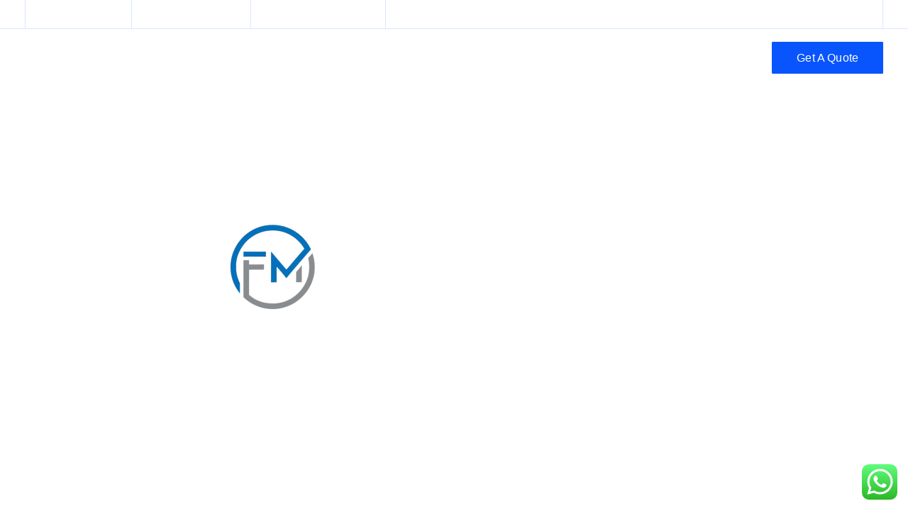

--- FILE ---
content_type: text/html; charset=UTF-8
request_url: https://fnmgtllc.com/blog/
body_size: 33166
content:

<!DOCTYPE html>
<html lang="en-US">
   <head>
      <meta charset="UTF-8">
      <meta name="viewport" content="width=device-width">
      <link rel="profile" href="https://gmpg.org/xfn/11">
      <link rel="pingback" href="https://fnmgtllc.com/xmlrpc.php" />
      <title>FNM &#8211; TRUSTED General Trading Company</title>
<meta name='robots' content='max-image-preview:large' />
	<style>img:is([sizes="auto" i], [sizes^="auto," i]) { contain-intrinsic-size: 3000px 1500px }</style>
	<link rel="alternate" type="application/rss+xml" title=" &raquo; Feed" href="https://fnmgtllc.com/?feed=rss2" />
<link rel="alternate" type="application/rss+xml" title=" &raquo; Comments Feed" href="https://fnmgtllc.com/?feed=comments-rss2" />
<script>
window._wpemojiSettings = {"baseUrl":"https:\/\/s.w.org\/images\/core\/emoji\/16.0.1\/72x72\/","ext":".png","svgUrl":"https:\/\/s.w.org\/images\/core\/emoji\/16.0.1\/svg\/","svgExt":".svg","source":{"concatemoji":"http:\/\/fnmgtllc.com\/wp-includes\/js\/wp-emoji-release.min.js?ver=6.8.3"}};
/*! This file is auto-generated */
!function(s,n){var o,i,e;function c(e){try{var t={supportTests:e,timestamp:(new Date).valueOf()};sessionStorage.setItem(o,JSON.stringify(t))}catch(e){}}function p(e,t,n){e.clearRect(0,0,e.canvas.width,e.canvas.height),e.fillText(t,0,0);var t=new Uint32Array(e.getImageData(0,0,e.canvas.width,e.canvas.height).data),a=(e.clearRect(0,0,e.canvas.width,e.canvas.height),e.fillText(n,0,0),new Uint32Array(e.getImageData(0,0,e.canvas.width,e.canvas.height).data));return t.every(function(e,t){return e===a[t]})}function u(e,t){e.clearRect(0,0,e.canvas.width,e.canvas.height),e.fillText(t,0,0);for(var n=e.getImageData(16,16,1,1),a=0;a<n.data.length;a++)if(0!==n.data[a])return!1;return!0}function f(e,t,n,a){switch(t){case"flag":return n(e,"\ud83c\udff3\ufe0f\u200d\u26a7\ufe0f","\ud83c\udff3\ufe0f\u200b\u26a7\ufe0f")?!1:!n(e,"\ud83c\udde8\ud83c\uddf6","\ud83c\udde8\u200b\ud83c\uddf6")&&!n(e,"\ud83c\udff4\udb40\udc67\udb40\udc62\udb40\udc65\udb40\udc6e\udb40\udc67\udb40\udc7f","\ud83c\udff4\u200b\udb40\udc67\u200b\udb40\udc62\u200b\udb40\udc65\u200b\udb40\udc6e\u200b\udb40\udc67\u200b\udb40\udc7f");case"emoji":return!a(e,"\ud83e\udedf")}return!1}function g(e,t,n,a){var r="undefined"!=typeof WorkerGlobalScope&&self instanceof WorkerGlobalScope?new OffscreenCanvas(300,150):s.createElement("canvas"),o=r.getContext("2d",{willReadFrequently:!0}),i=(o.textBaseline="top",o.font="600 32px Arial",{});return e.forEach(function(e){i[e]=t(o,e,n,a)}),i}function t(e){var t=s.createElement("script");t.src=e,t.defer=!0,s.head.appendChild(t)}"undefined"!=typeof Promise&&(o="wpEmojiSettingsSupports",i=["flag","emoji"],n.supports={everything:!0,everythingExceptFlag:!0},e=new Promise(function(e){s.addEventListener("DOMContentLoaded",e,{once:!0})}),new Promise(function(t){var n=function(){try{var e=JSON.parse(sessionStorage.getItem(o));if("object"==typeof e&&"number"==typeof e.timestamp&&(new Date).valueOf()<e.timestamp+604800&&"object"==typeof e.supportTests)return e.supportTests}catch(e){}return null}();if(!n){if("undefined"!=typeof Worker&&"undefined"!=typeof OffscreenCanvas&&"undefined"!=typeof URL&&URL.createObjectURL&&"undefined"!=typeof Blob)try{var e="postMessage("+g.toString()+"("+[JSON.stringify(i),f.toString(),p.toString(),u.toString()].join(",")+"));",a=new Blob([e],{type:"text/javascript"}),r=new Worker(URL.createObjectURL(a),{name:"wpTestEmojiSupports"});return void(r.onmessage=function(e){c(n=e.data),r.terminate(),t(n)})}catch(e){}c(n=g(i,f,p,u))}t(n)}).then(function(e){for(var t in e)n.supports[t]=e[t],n.supports.everything=n.supports.everything&&n.supports[t],"flag"!==t&&(n.supports.everythingExceptFlag=n.supports.everythingExceptFlag&&n.supports[t]);n.supports.everythingExceptFlag=n.supports.everythingExceptFlag&&!n.supports.flag,n.DOMReady=!1,n.readyCallback=function(){n.DOMReady=!0}}).then(function(){return e}).then(function(){var e;n.supports.everything||(n.readyCallback(),(e=n.source||{}).concatemoji?t(e.concatemoji):e.wpemoji&&e.twemoji&&(t(e.twemoji),t(e.wpemoji)))}))}((window,document),window._wpemojiSettings);
</script>
<link rel='stylesheet' id='ht_ctc_main_css-css' href="https://fnmgtllc.com/wp-content/plugins/click-to-chat-for-whatsapp/new/inc/assets/css/main.css?ver=3.30.1" media='all' />
<style id='wp-emoji-styles-inline-css'>

	img.wp-smiley, img.emoji {
		display: inline !important;
		border: none !important;
		box-shadow: none !important;
		height: 1em !important;
		width: 1em !important;
		margin: 0 0.07em !important;
		vertical-align: -0.1em !important;
		background: none !important;
		padding: 0 !important;
	}
</style>
<link rel='stylesheet' id='wp-block-library-css' href="https://fnmgtllc.com/wp-includes/css/dist/block-library/style.min.css?ver=6.8.3" media='all' />
<style id='classic-theme-styles-inline-css'>
/*! This file is auto-generated */
.wp-block-button__link{color:#fff;background-color:#32373c;border-radius:9999px;box-shadow:none;text-decoration:none;padding:calc(.667em + 2px) calc(1.333em + 2px);font-size:1.125em}.wp-block-file__button{background:#32373c;color:#fff;text-decoration:none}
</style>
<style id='global-styles-inline-css'>
:root{--wp--preset--aspect-ratio--square: 1;--wp--preset--aspect-ratio--4-3: 4/3;--wp--preset--aspect-ratio--3-4: 3/4;--wp--preset--aspect-ratio--3-2: 3/2;--wp--preset--aspect-ratio--2-3: 2/3;--wp--preset--aspect-ratio--16-9: 16/9;--wp--preset--aspect-ratio--9-16: 9/16;--wp--preset--color--black: #000000;--wp--preset--color--cyan-bluish-gray: #abb8c3;--wp--preset--color--white: #ffffff;--wp--preset--color--pale-pink: #f78da7;--wp--preset--color--vivid-red: #cf2e2e;--wp--preset--color--luminous-vivid-orange: #ff6900;--wp--preset--color--luminous-vivid-amber: #fcb900;--wp--preset--color--light-green-cyan: #7bdcb5;--wp--preset--color--vivid-green-cyan: #00d084;--wp--preset--color--pale-cyan-blue: #8ed1fc;--wp--preset--color--vivid-cyan-blue: #0693e3;--wp--preset--color--vivid-purple: #9b51e0;--wp--preset--gradient--vivid-cyan-blue-to-vivid-purple: linear-gradient(135deg,rgba(6,147,227,1) 0%,rgb(155,81,224) 100%);--wp--preset--gradient--light-green-cyan-to-vivid-green-cyan: linear-gradient(135deg,rgb(122,220,180) 0%,rgb(0,208,130) 100%);--wp--preset--gradient--luminous-vivid-amber-to-luminous-vivid-orange: linear-gradient(135deg,rgba(252,185,0,1) 0%,rgba(255,105,0,1) 100%);--wp--preset--gradient--luminous-vivid-orange-to-vivid-red: linear-gradient(135deg,rgba(255,105,0,1) 0%,rgb(207,46,46) 100%);--wp--preset--gradient--very-light-gray-to-cyan-bluish-gray: linear-gradient(135deg,rgb(238,238,238) 0%,rgb(169,184,195) 100%);--wp--preset--gradient--cool-to-warm-spectrum: linear-gradient(135deg,rgb(74,234,220) 0%,rgb(151,120,209) 20%,rgb(207,42,186) 40%,rgb(238,44,130) 60%,rgb(251,105,98) 80%,rgb(254,248,76) 100%);--wp--preset--gradient--blush-light-purple: linear-gradient(135deg,rgb(255,206,236) 0%,rgb(152,150,240) 100%);--wp--preset--gradient--blush-bordeaux: linear-gradient(135deg,rgb(254,205,165) 0%,rgb(254,45,45) 50%,rgb(107,0,62) 100%);--wp--preset--gradient--luminous-dusk: linear-gradient(135deg,rgb(255,203,112) 0%,rgb(199,81,192) 50%,rgb(65,88,208) 100%);--wp--preset--gradient--pale-ocean: linear-gradient(135deg,rgb(255,245,203) 0%,rgb(182,227,212) 50%,rgb(51,167,181) 100%);--wp--preset--gradient--electric-grass: linear-gradient(135deg,rgb(202,248,128) 0%,rgb(113,206,126) 100%);--wp--preset--gradient--midnight: linear-gradient(135deg,rgb(2,3,129) 0%,rgb(40,116,252) 100%);--wp--preset--font-size--small: 13px;--wp--preset--font-size--medium: 20px;--wp--preset--font-size--large: 36px;--wp--preset--font-size--x-large: 42px;--wp--preset--spacing--20: 0.44rem;--wp--preset--spacing--30: 0.67rem;--wp--preset--spacing--40: 1rem;--wp--preset--spacing--50: 1.5rem;--wp--preset--spacing--60: 2.25rem;--wp--preset--spacing--70: 3.38rem;--wp--preset--spacing--80: 5.06rem;--wp--preset--shadow--natural: 6px 6px 9px rgba(0, 0, 0, 0.2);--wp--preset--shadow--deep: 12px 12px 50px rgba(0, 0, 0, 0.4);--wp--preset--shadow--sharp: 6px 6px 0px rgba(0, 0, 0, 0.2);--wp--preset--shadow--outlined: 6px 6px 0px -3px rgba(255, 255, 255, 1), 6px 6px rgba(0, 0, 0, 1);--wp--preset--shadow--crisp: 6px 6px 0px rgba(0, 0, 0, 1);}:where(.is-layout-flex){gap: 0.5em;}:where(.is-layout-grid){gap: 0.5em;}body .is-layout-flex{display: flex;}.is-layout-flex{flex-wrap: wrap;align-items: center;}.is-layout-flex > :is(*, div){margin: 0;}body .is-layout-grid{display: grid;}.is-layout-grid > :is(*, div){margin: 0;}:where(.wp-block-columns.is-layout-flex){gap: 2em;}:where(.wp-block-columns.is-layout-grid){gap: 2em;}:where(.wp-block-post-template.is-layout-flex){gap: 1.25em;}:where(.wp-block-post-template.is-layout-grid){gap: 1.25em;}.has-black-color{color: var(--wp--preset--color--black) !important;}.has-cyan-bluish-gray-color{color: var(--wp--preset--color--cyan-bluish-gray) !important;}.has-white-color{color: var(--wp--preset--color--white) !important;}.has-pale-pink-color{color: var(--wp--preset--color--pale-pink) !important;}.has-vivid-red-color{color: var(--wp--preset--color--vivid-red) !important;}.has-luminous-vivid-orange-color{color: var(--wp--preset--color--luminous-vivid-orange) !important;}.has-luminous-vivid-amber-color{color: var(--wp--preset--color--luminous-vivid-amber) !important;}.has-light-green-cyan-color{color: var(--wp--preset--color--light-green-cyan) !important;}.has-vivid-green-cyan-color{color: var(--wp--preset--color--vivid-green-cyan) !important;}.has-pale-cyan-blue-color{color: var(--wp--preset--color--pale-cyan-blue) !important;}.has-vivid-cyan-blue-color{color: var(--wp--preset--color--vivid-cyan-blue) !important;}.has-vivid-purple-color{color: var(--wp--preset--color--vivid-purple) !important;}.has-black-background-color{background-color: var(--wp--preset--color--black) !important;}.has-cyan-bluish-gray-background-color{background-color: var(--wp--preset--color--cyan-bluish-gray) !important;}.has-white-background-color{background-color: var(--wp--preset--color--white) !important;}.has-pale-pink-background-color{background-color: var(--wp--preset--color--pale-pink) !important;}.has-vivid-red-background-color{background-color: var(--wp--preset--color--vivid-red) !important;}.has-luminous-vivid-orange-background-color{background-color: var(--wp--preset--color--luminous-vivid-orange) !important;}.has-luminous-vivid-amber-background-color{background-color: var(--wp--preset--color--luminous-vivid-amber) !important;}.has-light-green-cyan-background-color{background-color: var(--wp--preset--color--light-green-cyan) !important;}.has-vivid-green-cyan-background-color{background-color: var(--wp--preset--color--vivid-green-cyan) !important;}.has-pale-cyan-blue-background-color{background-color: var(--wp--preset--color--pale-cyan-blue) !important;}.has-vivid-cyan-blue-background-color{background-color: var(--wp--preset--color--vivid-cyan-blue) !important;}.has-vivid-purple-background-color{background-color: var(--wp--preset--color--vivid-purple) !important;}.has-black-border-color{border-color: var(--wp--preset--color--black) !important;}.has-cyan-bluish-gray-border-color{border-color: var(--wp--preset--color--cyan-bluish-gray) !important;}.has-white-border-color{border-color: var(--wp--preset--color--white) !important;}.has-pale-pink-border-color{border-color: var(--wp--preset--color--pale-pink) !important;}.has-vivid-red-border-color{border-color: var(--wp--preset--color--vivid-red) !important;}.has-luminous-vivid-orange-border-color{border-color: var(--wp--preset--color--luminous-vivid-orange) !important;}.has-luminous-vivid-amber-border-color{border-color: var(--wp--preset--color--luminous-vivid-amber) !important;}.has-light-green-cyan-border-color{border-color: var(--wp--preset--color--light-green-cyan) !important;}.has-vivid-green-cyan-border-color{border-color: var(--wp--preset--color--vivid-green-cyan) !important;}.has-pale-cyan-blue-border-color{border-color: var(--wp--preset--color--pale-cyan-blue) !important;}.has-vivid-cyan-blue-border-color{border-color: var(--wp--preset--color--vivid-cyan-blue) !important;}.has-vivid-purple-border-color{border-color: var(--wp--preset--color--vivid-purple) !important;}.has-vivid-cyan-blue-to-vivid-purple-gradient-background{background: var(--wp--preset--gradient--vivid-cyan-blue-to-vivid-purple) !important;}.has-light-green-cyan-to-vivid-green-cyan-gradient-background{background: var(--wp--preset--gradient--light-green-cyan-to-vivid-green-cyan) !important;}.has-luminous-vivid-amber-to-luminous-vivid-orange-gradient-background{background: var(--wp--preset--gradient--luminous-vivid-amber-to-luminous-vivid-orange) !important;}.has-luminous-vivid-orange-to-vivid-red-gradient-background{background: var(--wp--preset--gradient--luminous-vivid-orange-to-vivid-red) !important;}.has-very-light-gray-to-cyan-bluish-gray-gradient-background{background: var(--wp--preset--gradient--very-light-gray-to-cyan-bluish-gray) !important;}.has-cool-to-warm-spectrum-gradient-background{background: var(--wp--preset--gradient--cool-to-warm-spectrum) !important;}.has-blush-light-purple-gradient-background{background: var(--wp--preset--gradient--blush-light-purple) !important;}.has-blush-bordeaux-gradient-background{background: var(--wp--preset--gradient--blush-bordeaux) !important;}.has-luminous-dusk-gradient-background{background: var(--wp--preset--gradient--luminous-dusk) !important;}.has-pale-ocean-gradient-background{background: var(--wp--preset--gradient--pale-ocean) !important;}.has-electric-grass-gradient-background{background: var(--wp--preset--gradient--electric-grass) !important;}.has-midnight-gradient-background{background: var(--wp--preset--gradient--midnight) !important;}.has-small-font-size{font-size: var(--wp--preset--font-size--small) !important;}.has-medium-font-size{font-size: var(--wp--preset--font-size--medium) !important;}.has-large-font-size{font-size: var(--wp--preset--font-size--large) !important;}.has-x-large-font-size{font-size: var(--wp--preset--font-size--x-large) !important;}
:where(.wp-block-post-template.is-layout-flex){gap: 1.25em;}:where(.wp-block-post-template.is-layout-grid){gap: 1.25em;}
:where(.wp-block-columns.is-layout-flex){gap: 2em;}:where(.wp-block-columns.is-layout-grid){gap: 2em;}
:root :where(.wp-block-pullquote){font-size: 1.5em;line-height: 1.6;}
</style>
<link rel='stylesheet' id='contact-form-7-css' href="https://fnmgtllc.com/wp-content/plugins/contact-form-7/includes/css/styles.css?ver=5.8.3" media='all' />
<link rel='stylesheet' id='bootstrap-css' href="https://fnmgtllc.com/wp-content/themes/sway/core/assets/css/bootstrap.min.css?ver=1.6" media='all' />
<link rel='stylesheet' id='keydesign-style-css' href="https://fnmgtllc.com/wp-content/themes/sway/style.css?ver=1.6" media='all' />
<link rel='stylesheet' id='kd-addon-style-css' href="https://fnmgtllc.com/wp-content/plugins/keydesign-addon/assets/css/kd_vc_front.css?ver=6.8.3" media='all' />
<style id='kd-addon-style-inline-css'>
.key-icon-box .ib-badge,.feature-sections-wrapper .play-video .sway-play,.modal-content-contact .redux-social-media-list .fab,.hover_outline_primary:hover .iconita,.kd-icon-list .kd-icon-list-item a:hover,.white-button-form .wpcf7 .wpcf7-submit,.kd-side-panel .panel-close:hover .fa,.topbar #menu-topbar-menu li a:hover,.btn-hover-1 .tt_button:hover .iconita,.side-content-title-label,.background-dropdown-effect .navbar-nav .menu-item-has-children .dropdown-menu a:hover,.business-info-wrapper i,.keydesign-cart .badge,.header-wishlist .badge,.keydesign-cart ul.cart_list li a.kd_checkout_btn:hover,.keydesign-cart ul.cart_list li a.kd_cart_btn:hover,.container .rw-author-details h5,.topbar-phone a:hover,.topbar-email a:hover,.transparent-navigation #menu-topbar-menu li a:hover,.transparent-navigation .navbar.navbar-default .topbar-phone a:hover,.transparent-navigation .navbar.navbar-default .topbar-email a:hover,.tt_button.second-style .iconita,.blog-social-sharing a:hover,.blog-social-sharing a:hover i,#single-page #comments input[type="submit"]:hover,.tt_button.tt_secondary_button,.tt_button.tt_secondary_button .iconita,.team-carousel .owl-item .team-member.design-creative .team-socials a,.format-quote .entry-wrapper:before,.blog-single-title a:hover,.upper-footer i:hover,.wpb-js-composer .vc_tta-container .vc_tta-tabs.vc_tta-tabs-position-left .vc_tta-tab a:hover,.back-to-top,.back-to-top .fa,.pricing-options-container .pricing-option-text.with-tooltip:before,.owl-nav div.owl-next,.owl-nav div.owl-prev,.post .entry-categories a,.portfolio .entry-categories a,.tags a,.tagcloud a,.tags-label,.wpb-js-composer .vc_tta-container .vc_tta-tabs.vc_tta-tabs-position-left .vc_tta-tab.vc_active a,.wpb-js-composer .vc_tta-container .vc_tta-tabs.vc_tta-tabs-position-right .vc_tta-tab a:hover,#landing-page .demos-section .kd-photobox:hover h5,#landing-page .demos-section .kd-photobox h5:after,.wpb-js-composer .vc_tta-container .vc_tta-tabs.vc_tta-tabs-position-right .vc_tta-tab.vc_active a,footer.underline-effect .textwidget a:hover,.kd-price-block .pb-price,.blog_widget.widget_categories ul li a:hover,.team-member.design-classic .kd-team-contact a:hover,#commentform #submit:hover,.kd-panel-subtitle ul>li:before,.kd-panel-subtitle ol>li:before,.tab-text-container ul>li:before,.wpb_text_column ul>li:before,.menubar #main-menu .navbar-nav .mega-menu.menu-item-has-children .dropdown > a,.modal-content-contact .redux-social-media-list i:hover,.related-content .portfolio .post-link:hover,.related-content .portfolio h5 a:hover,#posts-content .post-link:hover,.vc_grid-item-mini .blog-detailed-grid .vc_gitem-post-data.vc_gitem-post-data-source-post_date p:before,.vc_grid-item-mini .blog-detailed-grid .vc_gitem-post-data.vc_gitem-post-data-source-post_date div:before,#posts-content.blog-detailed-grid .entry-meta a:hover,.large-counter .kd_counter_units,.footer_widget .redux-social-media-list i,#single-page .bbp-login-form .user-submit:hover,.menubar #main-menu .navbar-nav .mega-menu.menu-item-has-children .dropdown:hover > a,.kd-photobox .phb-content.text-left .phb-btncontainer a.phb-simple-link,.key-icon-box:hover .ib-link a,.footer-bar .footer-nav-menu ul li a:hover,#popup-modal .close:hover,body.maintenance-mode .container h2,.wpb-js-composer .vc_tta-container .vc_tta.vc_tta-style-classic.vc_tta-tabs-position-top .vc_tta-tabs-container .vc_tta-tabs-list li a:hover,blockquote:before,.feature-sections-wrapper .feature-sections-tabs .nav-tabs a:hover i,.feature-sections-wrapper .feature-sections-tabs .nav-tabs li.active a i,.port-prev.tt_button,.port-next.tt_button,.upper-footer .socials-widget a:hover .fa,.footer_widget ul a:hover,span.bbp-admin-links a:hover,#bbpress-forums #bbp-single-user-details #bbp-user-navigation a:hover,.vc_grid-item-mini .vc_gitem-post-data.vc_gitem-post-data-source-post_date div:before,.vc_grid-item-mini .vc_gitem-post-data.vc_gitem-post-data-source-post_author a:before,.testimonials.slider.with-image .tt-container .author,.vc_grid-item-mini .blog-detailed-grid .vc_btn3-container:hover a,.feature-sections-wrapper .feature-sections-tabs .nav-tabs a:hover,.topbar-lang-switcher ul li a:hover span,.feature-sections-wrapper .feature-sections-tabs .nav-tabs li.active a,div.bbp-breadcrumb a:hover,#bbpress-forums div.bbp-topic-author a.bbp-author-name,#bbpress-forums div.bbp-reply-author a.bbp-author-name,.kd_pie_chart .kd-piechart-icon,.breadcrumbs a:hover,.es-accordion .es-speaker-container .es-speaker-name,.row .vc_toggle_size_md.vc_toggle_simple .vc_toggle_title:hover h4,.row .vc_toggle_size_md.vc_toggle_default .vc_toggle_title:hover h4,.team-member.design-minimal .team-socials a,.wpb-js-composer .vc_tta-container .vc_tta-color-white.vc_tta-style-modern .vc_tta-tab.vc_active a,.tcards_header .tcards-name,.team-member.design-two:hover .team-socials .fab:hover,.team-member.design-two .team-socials .fab:hover,.content-area .vc_basic_grid .vc_grid .blog-detailed-grid .vc_gitem-post-category-name a,.navbar-nav li.dropdown:hover .dropdown-menu:hover li a:hover,.portfolio-meta.share-meta .fa:hover,.blog_widget ul li a:hover,#posts-content .entry-meta a:hover,.keydesign-cart:hover .cart-icon,.kd_counter_units,#comments input[type="submit"],.search-submit:hover,.blog-single-content .tags a,.lower-footer a:hover,#posts-content .post .blog-single-title a:hover,#posts-content.blog-minimal-list .blog-single-title a:hover,#posts-content.blog-img-left-list .blog-single-title a:hover,.socials-widget a:hover .fa,.socials-widget a:hover,#customizer .sway-tooltip,.footer_widget .menu li a:hover,.row .vc_toggle_size_md.vc_toggle_simple .vc_toggle_title:hover h4,#single-page .single-page-content .widget ul li a:hover,#comments .reply a:hover,#comments .comment-meta a:hover,#kd-slider .secondary_slider,#single-page .single-page-content .widget ul li.current-menu-item a,.team-socials .fa:hover,#posts-content .post .tt_button:hover .fa,#posts-content .post .tt_button:hover,.pricing-table .tt_button,.topbar-phone .iconsmind-Telephone ,.topbar-email .iconsmind-Mail,.modal-content-contact .key-icon-box .service-heading a:hover,.pricing-table.active .tt_button:hover,.footer-business-content a:hover,.vc_grid-item-mini .vc_gitem-zone .vc_btn3.vc_btn3-style-custom,.star-rating span,.es-accordion .es-heading h4 a:hover,.keydesign-cart ul.product_list_widget .cart-item:hover,#customizer .options a:hover i,#customizer .options a:hover,#single-page input[type="submit"]:hover,#posts-content .post input[type="submit"]:hover,#comments .reply a:hover,.meta-content .tags a:hover,.navigation.pagination .next,.navigation.pagination .prev,.product_meta a:hover,.tags a:hover,.tagcloud a:hover,.tt_button.second-style,.lower-footer .pull-right a:hover,.section .wpcf7-mail-sent-ok,.blog-header-form .wpcf7-mail-sent-ok,.upper-footer .modal-menu-item,.video-socials a:hover .fa,.kd_pie_chart .pc-link a:hover,.vc_grid-item-mini .vc_gitem_row .vc_gitem-col h4:hover,.fa,.far,.fas,.fab,.wpcf7 .wpcf7-submit:hover,.contact .wpcf7-response-output,.video-bg .secondary-button:hover,#headerbg li a.active,#headerbg li a.active:hover,.footer-nav a:hover ,.wpb_wrapper .menu a:hover ,.text-danger,.blog_widget ul li a:before,.pricing i,.content-area .vc_grid .vc_gitem-zone-c .vc_general,code,.subscribe-form header .wpcf7-submit,#posts-content .page-content ul li:before,.chart-content .nc-icon-outline,.chart,.row .vc_custom_heading a:hover,.secondary-button-inverse,.primary-button.button-inverse:hover,.primary-button,a,.services-list a:hover,.kd-process-steps .pss-step-number span,.navbar-default .navbar-nav > .active > a,.pss-link a:hover,.content-area .vc_grid-filter>.vc_grid-filter-item:hover>span,.kd_number_string,.featured_content_parent .active-elem h4,.contact-map-container .toggle-map:hover .fa,.contact-map-container .toggle-map:hover,.testimonials.slider .tt-container:before,.tt_button:hover,div.wpforms-container-full .wpforms-form input[type=submit]:hover,div.wpforms-container-full .wpforms-form button[type=submit]:hover,.nc-icon-outline,.phb-simple-link:hover,.content-area .vc_grid-item-mini:hover .vc_gitem-zone-c .vc_gitem_row .vc_gitem-col h4,.kd-title-label .kd-title-label-transparent,.wpb_text_column ol>li:before,.wpb_text_column ul>li:before,.key-icon-box .ib-link a:hover,.content-area .vc_grid-item-mini .vc_gitem-zone-c .vc_gitem_row .vc_gitem-col h4:after,.content-area .vc_grid-filter>.vc_grid-filter-item.vc_active>span,.features-tabs li.active .tab-title,.wp-block-button .wp-block-button__link:hover,.wp-block-archives li a:hover,.wp-block-categories.wp-block-categories-list li a:hover,.cb-container .cb-img-area i,.kd-counter-icon i,.features-tabs .tab-controls li i,.key-icon-box i,.business-info-wrapper .toggle-map-info,.process-icon i,.blog_widget.widget_product_categories ul li a:hover,.kd-progress-icon i,.side-content-wrapper i.section-icon {color: #0855FE;}.btn-hover-2 .tt_button.hover_solid_white:hover .iconita,.btn-hover-2 .tt_button.hover_solid_white:hover,.btn-hover-2 .tt_button.hover_outline_white:hover .iconita,.btn-hover-2 .tt_button.hover_outline_white:hover,.navbar.navbar-default .menubar .navbar-nav .active > a {color: #0855FE!important;}.content-area .vc_gitem-animate-scaleRotateIn .vc_gitem-zone-b {background-color: #0855FE!important;}.play-btn-primary-color .play-video:hover,.play-btn-primary-color .play-video,.play-btn-primary-color.play-video:hover,.play-btn-primary-color.play-video,.feature-sections-wrapper .feature-sections-tabs .nav-tabs li.active a,.pricing-table.active,.key-icon-box:hover .ib-wrapper,.modal-content-inner .wpcf7-not-valid-tip,.section .wpcf7-mail-sent-ok,.toggle-map-info:hover,#main-menu.background-dropdown-effect .navbar-nav .menu-item-has-children .dropdown-menu a:hover,.background-dropdown-effect .navbar-nav .menu-item-has-children .dropdown-menu a:hover,.blog-header-form .wpcf7-mail-sent-ok,.blog-header-form .wpcf7-not-valid-tip,.section .wpcf7-not-valid-tip,.kd-side-panel .wpcf7-not-valid-tip,.kd-process-steps.process-checkbox-template .pss-item:before,.kd-process-steps.process-checkbox-template,.kd-separator,.kd-separator .kd-separator-line {border-color: #0855FE;}.fm-wrapper .fm-list li.active a,.fm-wrapper .fm-list li a:hover,.pricing .pricing-price.sale-yes .pt-normal-price:after,#cookie-notice .cn-button,.theme-sway .select2-container--default .select2-results__option--highlighted[aria-selected],.theme-sway .select2-container--default .select2-results__option--highlighted[data-selected],#product-content .blog-social-sharing a:hover,.modal-content-contact .redux-social-media-list a:hover,.kd-icon-wrapper.icon-square,.feature-sections-wrapper .feature-sections-tabs .nav-tabs a:before,.kd-panel-subtitle ul>li:before,.tab-text-container ul>li:before,.side-content-text ul>li:before,.wpb_text_column ul>li:before,.scroll-down-wrapper a,.video-modal .modal-content .close:hover,#single-page .bbp-login-form .user-submit,.bbpress #user-submit,.gform_wrapper .gform_footer input.button,.gform_wrapper .gform_footer input[type=submit],input[type="button"].ninja-forms-field,.modal-content-inner .wpcf7-submit:hover,.searchform #searchsubmit,#kd-slider,.kd-contact-form.light_background .wpcf7 .wpcf7-submit,.footer-newsletter-form .wpcf7 .wpcf7-submit,.kd_progressbarfill,.phone-wrapper,.wpb_wrapper #loginform .button,.email-wrapper,.footer-business-info.footer-socials a:hover,.parallax.with-overlay:after,.content-area .vc_grid-filter>.vc_grid-filter-item span:after,.tt_button.tt_secondary_button:hover,.pricing-table .tt_button:hover,.modal-content-inner .wpcf7-not-valid-tip,.kd-side-panel .wpcf7-not-valid-tip,.tt_button.second-style:hover,.pricing-table.active .tt_button,#customizer .screenshot a,.heading-separator,.content-area .vc_grid-item-mini .vc_gitem-zone-c .vc_gitem_row .vc_gitem-col h4:before,.features-tabs .tab-controls li:after,.features-tabs li .tab-text-container:before,.blog-header-form .wpcf7-not-valid-tip,.section .wpcf7-not-valid-tip,.port-prev.tt_button:hover,.port-next.tt_button:hover,.owl-buttons div:hover,.row .vc_toggle_default .vc_toggle_icon,.row .vc_toggle_default .vc_toggle_icon::after,.row .vc_toggle_default .vc_toggle_icon::before,.upper-footer .modal-menu-item:hover,.contact-map-container .toggle-map,.portfolio-item .portfolio-content,.tt_button,.owl-dot span,.pricing .secondary-button.secondary-button-inverse:hover,.with-overlay .parallax-overlay,.secondary-button.secondary-button-inverse:hover,.secondary-button,#kd-slider .bullet-bar.tparrows,.primary-button.button-inverse,#posts-content .post input[type="submit"],.btn-xl,.with-overlay,.vc_grid-item-mini .vc_gitem-zone .vc_btn3.vc_btn3-style-custom:hover,.separator,.cb-container.cb_main_color:hover,.keydesign-cart .buttons .btn:hover,#single-page #comments input[type="submit"]:hover,.contact-map-container .toggle-map:hover,.wpcf7 .wpcf7-submit:hover,.owl-dot span,.features-tabs .tab.active,.pricing-table.DetailedStyle.active .pricing-title .pricing-title-content,.content-area .vc_grid .vc-gitem-zone-height-mode-auto.vc_gitem-zone.vc_gitem-zone-a:before,.row .vc_toggle_simple .vc_toggle_title:hover .vc_toggle_icon::after,.row .vc_toggle_simple .vc_toggle_title:hover .vc_toggle_icon::before,.wpcf7 .wpcf7-submit,.navigation.pagination .next:hover,#single-page .vc_col-sm-3 .wpcf7 .wpcf7-submit,.spinner:before,.toggle-map-info:hover,.content-area .vc_grid .vc_gitem-zone-c .vc_general:hover,.content-area .vc_grid-item-mini .vc_gitem-animate-fadeIn .vc_gitem-zone.vc_gitem-zone-a:before,.keydesign-cart .badge,.header-wishlist .badge,.tags a:after,.tagcloud a:after,.post .entry-categories a:before,.portfolio .entry-categories a:before,div.wpcf7 .wpcf7-form .ajax-loader,#bbp_search_submit,div.wpforms-container-full .wpforms-form input[type=submit],div.wpforms-container-full .wpforms-form button[type=submit],.comparison-pricing-table .vc_custom_heading.active,.comparison-pricing-table .pricing-row.active,#commentform #submit,footer.underline-effect .textwidget a:after,footer.underline-effect .navbar-footer li a:after,footer.underline-effect .footer_widget .menu li a:after,#main-menu.underline-effect .navbar-nav .mega-menu .dropdown-menu .menu-item a:after,#main-menu.underline-effect .navbar-nav .menu-item .dropdown-menu .menu-item a:after,.kd-process-steps.process-checkbox-template .pss-step-number span:before,.kd-process-steps.process-checkbox-template .pss-step-number:before,.kd-process-steps.process-checkbox-template .pss-item:before,.blog-page-numbers li.active a,.owl-nav div.owl-next:hover,.owl-nav div.owl-prev:hover,.content-area .vc_basic_grid .vc_grid .blog-detailed-grid .vc_gitem-post-category-name a:hover,.tags a:before,.tagcloud a:before,.kd-price-switch .price-slider,.team-member.design-classic .kd-team-contact .kd-team-email:before,.team-member.design-classic .kd-team-contact .kd-team-phone:before,.team-member.design-creative .team-image:before,.ib-hover-2.key-icon-box:hover .ib-wrapper,.team-member.design-classic .team-socials a:hover,.tags a:hover,.tagcloud a:hover,.tags-label:hover,.post .entry-categories a:hover,.portfolio .entry-categories a:hover,.blog_widget ul.redux-social-media-list li a:hover,.kd-title-label .kd-title-label-transparent::before,.kd-title-label .kd-title-label-solid::before,.rebar-wrapper .rebar-element,.wpb-js-composer .vc_tta-container .vc_tta.vc_tta-style-classic.vc_tta-tabs-position-top .vc_tta-tabs-container .vc_tta-tabs-list li.vc_active a:before,.cb-container .cb-wrapper:after,.content-area .vc_basic_grid .vc_grid .blog-detailed-grid .vc_gitem-post-category-name a:before,.team-member.design-classic .team-socials a:after,.navigation.pagination .prev:hover,.kd-shapes.shape_dots,.feature-sections-wrapper .feature-sections-tabs .nav-tabs a .nav-number,#landing-page .demos-section .kd-photobox h5:before,.kd-panel-phone:hover,.kd-panel-email:hover,.kd-panel-social-list .redux-social-media-list a:hover,footer.underline-effect .footer_widget ul li.cat-item a:after,.play-btn-primary-color .play-video,.theme-sway .cn-button.bootstrap,.wp-block-button__link {background-color: #0855FE;}.key-icon-box .ib-badge,.kd-side-panel div.wpforms-container-full .wpforms-form input[type=email],.kd-side-panel div.wpforms-container-full .wpforms-form input[type=number],.kd-side-panel div.wpforms-container-full .wpforms-form input[type=search],.kd-side-panel div.wpforms-container-full .wpforms-form input[type=text],.kd-side-panel div.wpforms-container-full .wpforms-form input[type=url],.kd-side-panel div.wpforms-container-full .wpforms-form select,.kd-side-panel div.wpforms-container-full .wpforms-form textarea,.kd-side-panel .kd-panel-wrapper .wpcf7 .wpcf7-text,.kd-side-panel .kd-panel-wrapper .wpcf7 .wpcf7-text,.kd-side-panel .kd-panel-wrapper .wpcf7 textarea,.kd-side-panel .kd-panel-wrapper .wpcf7 .wpcf7-select,.back-to-top,.search .search-form .search-field,.blog_widget .search-form .search-field,.blog-page-numbers li:not(.active) a:hover,.vc_row.vc_row-main-color-overlay,#single-page .bbp-login-form,div.wpforms-container-full .wpforms-form input[type=email],div.wpforms-container-full .wpforms-form input[type=number],div.wpforms-container-full .wpforms-form input[type=search],div.wpforms-container-full .wpforms-form input[type=text],div.wpforms-container-full .wpforms-form input[type=url],div.wpforms-container-full .wpforms-form select,div.wpforms-container-full .wpforms-form textarea,.wpcf7 .wpcf7-select,.wpcf7-form textarea,.wpcf7 input[type="file"],.wpb_wrapper #loginform .input,.wpcf7 input[type="date"],.wpcf7 .wpcf7-text,.wpcf7 .wpcf7-select,.wpcf7 .wpcf7-email,.wpcf7 .wpcf7-select,.wpcf7 .wpcf7-select,.single-post-layout-two .blog-single-header-wrapper,.tags a,.tagcloud a,.tags-label,#single-page #comments input[type="text"],#single-page #comments input[type="email"],#comments input[type="text"],#comments input[type="email"],#comments input[type="url"],#commentform textarea,#commentform input[type="text"],#commentform input[type="email"],.page-404,#customizer .options a:hover,.keydesign-cart .badge,.header-wishlist .badge,.post .entry-categories a,.portfolio .entry-categories a,.author-box-wrapper,.content-area .vc_basic_grid .vc_grid .blog-detailed-grid .vc_gitem-post-category-name a,.team-member.design-classic .team-socials a,.owl-nav div.owl-next,.owl-nav div.owl-prev,.vc_tta-panels .vc_tta-panel.medium-section,.blog-subscribe-wrapper:before,#bbpress-forums div.bbp-forum-header,#bbpress-forums div.bbp-topic-header,#bbpress-forums div.bbp-reply-header,.kd-panel-phone:after,.kd-panel-email:after,.testimonials.slider.without-image .tt-image,.search .topbar-search .search-form .search-field,.topbar-search .search-form .search-field,#bbpress-forums #bbp-single-user-details #bbp-user-navigation li.current a,#bbpress-forums li.bbp-header,#bbpress-forums li.bbp-footer,.bbpress .entry-header.blog-header,.entry-header {background-color: #0855FE12;}.fm-wrapper,.key-icon-box.icon-with-shadow .ib-icon-wrapper,.btn-hover-1 .tt_button:hover,.btn-hover-1 .content-area .vc_grid .vc_gitem-zone-c .vc_general:hover,.btn-hover-1 .tt_button.modal-menu-item:hover,.btn-hover-1 .vc_grid-item-mini .blog-detailed-grid .vc_btn3-container a:hover {box-shadow: 0 15px 35px #0855FE26;}.with-shadow {box-shadow: 0 20px 70px #0855FE33;}#main-menu .navbar-nav .mega-menu > .dropdown-menu:before,.footer-bar,.upper-footer,.lower-footer .container,.blog-page-numbers li:not(.active) a:hover,.tb-border-design .topbar-extra-content,.tb-border-design .topbar-socials a,.topbar #menu-topbar-menu li,.navbar-topbar li,.tb-border-design .topbar-left-content,.tb-border-design .topbar-right-content,.tb-border-design .topbar-phone,.tb-border-design .topbar-email,.tb-border-design .topbar-opening-hours,.business-info-wrapper .toggle-map-info,.topbar {border-color: #0855FE26;}.business-info-wrapper i {border-color: #0855FE4d;}#product-content .blog-social-sharing a:hover,.modal-content-contact .redux-social-media-list a:hover,#single-page .bbp-login-form .user-submit,#single-page #comments input[type="submit"]:hover,.navigation.pagination .next,.navigation.pagination .prev,.upper-footer .modal-menu-item,.wpcf7 .wpcf7-submit:hover,.tt_button,div.wpforms-container-full .wpforms-form input[type=submit]:hover,div.wpforms-container-full .wpforms-form button[type=submit]:hover,.navigation.pagination .next,.navigation.pagination .prev,.pricing.active,#user-submit,#bbp_search_submit,.vc_grid-item-mini .vc_gitem-zone .vc_btn3.vc_btn3-style-custom,.primary-button.button-inverse:hover,.primary-button.button-inverse,.wpcf7 .wpcf7-submit,.wpb_wrapper #loginform .button,.owl-buttons div:hover,.content-area .vc_grid .vc_gitem-zone-c .vc_general,#commentform #submit,.blog_widget ul.redux-social-media-list li a:hover,div.wpforms-container-full .wpforms-form input[type=submit],div.wpforms-container-full .wpforms-form button[type=submit],.wp-block-button__link,#posts-content .post input[type="submit"],.owl-dot.active span,.owl-dot:hover span {border: 1px solid #0855FE;}div.wpcf7 .wpcf7-form .ajax-loader {border: 5px solid #0855FE;}.page-404 .tt_button,#wrapper .widget-title,.blockquote-reverse,.testimonials.slider.owl-dot.active span,.tags a:hover,.tagcloud a:hover,.contact-map-container .toggle-map:hover,.navigation.pagination .next:hover,.navigation.pagination .prev:hover,.contact .wpcf7-response-output,.video-bg .secondary-button,#single-page .single-page-content .widget .widgettitle,.image-bg .secondary-button,.contact .wpcf7-form-control-wrap textarea.wpcf7-form-control:focus,.contact .wpcf7-form-control-wrap input.wpcf7-form-control:focus,.team-member-down:hover .triangle,.team-member:hover .triangle,.comparison-pricing-table .vc_custom_heading.active,.comparison-pricing-table .pricing-row.active,.features-tabs .tab.active:after,.tabs-image-left.features-tabs .tab.active:after,.secondary-button-inverse,.kd-panel-social-list .redux-social-media-list a:hover,.kd-process-steps.process-number-template ul li:hover,.wpb-js-composer .vc_tta-container .vc_tta.vc_tta-style-classic.vc_tta-tabs-position-top .vc_tta-tabs-container .vc_tta-tabs-list li.vc_active a,.kd-panel-phone:hover,.kd-panel-email:hover,.vc_separator .vc_sep_holder .vc_sep_line {border-color: #0855FE;}.wpb-js-composer .vc_tta-container .vc_tta-tabs.vc_tta-tabs-position-left .vc_tta-tab.vc_active a,.wpb-js-composer .vc_tta-container .vc_tta-tabs.vc_tta-tabs-position-right .vc_tta-tab.vc_active a,.wpb-js-composer .vc_tta-container .vc_tta-tabs.vc_tta-tabs-position-left .vc_tta-tab.vc_active,.wpb-js-composer .vc_tta-container .vc_tta-tabs.vc_tta-tabs-position-right .vc_tta-tab.vc_active {border-bottom-color: #0855FE;}.wpb-js-composer .vc_tta-container.vc_tta-tabs.vc_tta-tabs-position-left .vc_tta-tab:before {border-right: 9px solid #0855FE;}.wpb-js-composer .vc_tta-container .vc_tta.vc_tta-style-classic.vc_tta-tabs-position-top .vc_tta-tabs-container .vc_tta-tabs-list li:before {border-top: 9px solid #0855FE;}.tt_button.btn_secondary_color.tt_secondary_button:hover,.tt_button.btn_secondary_color,.modal-content-inner .wpcf7-submit:hover,.woocommerce .button:hover,.woocommerce div.product form.cart .button:hover,#wrapper.btn-hover-2 .wpcf7 .wpcf7-submit:hover,.btn-hover-2 #commentform #submit:hover,.btn-hover-2 .kd-panel-contact .wpcf7-submit:hover,.play-btn-secondary-color .play-video {background-color: #1E266D;}.key-icon-box .ib-link a:hover,.tt_button.btn_secondary_color.tt_secondary_button .iconita,.tt_button.btn_secondary_color.tt_secondary_button,.tt_button.btn_secondary_color:hover {color: #1E266D;}.woocommerce .button:hover,.woocommerce div.product form.cart .button:hover,.tt_button.btn_secondary_color {border: 1px solid #1E266D;}.play-btn-secondary-color .play-video:hover,.play-btn-secondary-color .play-video,.play-btn-secondary-color.play-video:hover,.play-btn-secondary-color.play-video,.modal-content-inner .wpcf7-submit:hover,#wrapper.btn-hover-2 .wpcf7 .wpcf7-submit:hover,.btn-hover-2 #commentform #submit:hover,.btn-hover-2 .kd-panel-contact .wpcf7-submit:hover {border-color: #1E266D;}h1,h2,h3,h4,h5,.wpcf7-form-control-wrap .wpcf7-checkbox,.yith-wcwl-add-to-wishlist a:hover,.yith-wcwl-add-button a:hover .yith-wcwl-icon,.yith-wcwl-add-button a:hover span,.topbar #menu-topbar-menu li a,#wrapper .yith-wcwl-add-to-wishlist .feedback,.kd_progress_bar .kd_progb_head .kd-progb-title h4,.es-accordion .es-heading h4 a,.wpb-js-composer .vc_tta-color-white.vc_tta-style-modern .vc_tta-tab>a:hover,#comments .fn,#bbpress-forums li.bbp-header *,#comments .fn a,.portfolio-block h4,.rw-author-details h4,.vc_grid-item-mini .vc_gitem_row .vc_gitem-col h4,.team-content h5,.key-icon-box .service-heading,.post a:hover,#bbpress-forums #bbp-single-user-details #bbp-user-navigation a,div.bbp-breadcrumb a,.kd_pie_chart .kd_pc_title,.kd_pie_chart .pc-link a,.testimonials .tt-content h4,.kd-photobox .phb-content h4,.kd-process-steps .pss-text-area h4,.widget-title,.kd-promobox .prb-content h4,.bp-content h4,.reply-title,.product_meta,.blog-header .section-heading,.tcards-title,.pss-link a,.navbar-default .nav li a,.logged-in .navbar-nav a,.navbar-nav .menu-item a,.portfolio-block strong,.keydesign-cart .nc-icon-outline-cart,.portfolio-meta.share-meta .fa,.subscribe input[type="submit"],.pricing-title,.wpb-js-composer .vc_tta-container .vc_tta-color-white.vc_tta-style-modern .vc_tta-tab>a,.rw_rating .rw-title,.group_table .label,.cb-container.cb_transparent_color:hover .cb-heading,.app-gallery .ag-section-desc h4,.single-post .wpb_text_column strong,.owl-buttons div,.modal-content-contact .key-icon-box .service-heading a,.page-404 .section-subheading,.showcoupon:hover,.pricing-table .pricing-img i,.navbar-default .navbar-nav > li > a:hover,.testimonials.slider.with-image .tt-container h6,.socials-widget a:hover .fa,.socials-widget a:hover,.owl-nav div,#comments label,.author-box-wrapper .author-name h6,.keydesign-cart .empty-cart,.play-video:hover .fa-play,.author-website,.post-link:hover,#comments .reply a:hover,.author-desc-wrapper a:hover,.blog-single-content .tags a:hover,.kd-price-block .pb-content-wrap .pb-pricing-wrap,.blog-single-title a,.navbar-topbar li a:hover,.fa.toggle-search:hover,.tt_secondary_button.tt_third_button:hover,.tt_secondary_button.tt_third_button:hover .fa,.keydesign-cart .subtotal,#single-page p.cart-empty,blockquote cite,.cta-icon i,.comparison-pricing-table .mobile-title,.pricing .pricing-option strong,.pricing-table.DetailedStyle .pricing .pricing-price,body.maintenance-mode .countdown,.feature-sections-wrapper .feature-sections-tabs .nav-tabs a,.team-member.design-minimal .team-socials a:hover,.rw-link a:hover,.tcards-link a:hover,.team-link a:hover,.feature-sections-wrapper .side-content-wrapper .simple-link:hover,.breadcrumbs,.kd_pie_chart .pc_percent_container,.product_meta a:hover,.modal-content-contact .key-icon-box.icon-left.icon-default .fa,.navbar-default .nav:hover > li.dropdown:hover > a,#posts-content.blog-detailed-grid .entry-meta a,.feature-sections-wrapper .feature-sections-tabs .nav-tabs a i,.vc_toggle_simple .vc_toggle_title .vc_toggle_icon::after,.vc_toggle_simple .vc_toggle_title .vc_toggle_icon::before,.testimonials .tt-content .content,.es-accordion .es-time,.es-accordion .es-time i,.related-content .portfolio .post-link,.phb-simple-link,.breadcrumbs a,.blog_widget.widget_categories ul li,.blog_widget.widget_categories ul li a,.blog_widget.widget_product_categories ul li,.blog_widget.widget_product_categories ul li a,.topbar-search .search-form .search-submit,.fa.toggle-search,.wpb-js-composer .vc_tta-container .vc_tta.vc_tta-style-classic.vc_tta-tabs-position-top .vc_tta-tabs-container .vc_tta-tabs-list li.vc_active a,.blog_widget.widget_recent_entries a,.keydesign-cart a .cart-icon-container,.header-wishlist a,.blog_widget ul.redux-social-media-list li a:hover,.topbar-socials a:hover i,.kd-icon-list .kd-icon-list-item,.kd-icon-list .kd-icon-list-item a,.cb-simple-link:hover,.topbar-phone,.topbar-email,.topbar-opening-hours,.kd-ps-wrapper:not(.active) .ps-default-variant,.kd-ps-wrapper.active .ps-secondary-variant,.vc_custom_heading.post-link,.team-member.design-classic .kd-team-contact a:hover,.team-member.design-classic .kd-team-contact a:hover span,.entry-meta .comment-number,.testimonials.slider .tt-content h6,.kd_progressbarmarker,.tcards_message,.kd-counter-icon i,.kd_counter_text,.key-icon-box .ib-wrapper .ib-list li,.kd-photobox .phb-content.text-left .phb-btncontainer a.phb-simple-link:hover,.blog-detailed-grid .vc_gitem-post-data-source-post_date,.blog-detailed-grid .vc_gitem-post-data-source-post_author a,.sliding-box-link:hover,.pricing .pricing-price,.pricing .pricing-option,.pricing-options-container .pricing-tooltip-content,.pricing-options-container .pricing-tooltip-content p,.kd-side-panel .panel-close .fa,.tcards_wrapper .tcards_message h6,.team-member.design-classic .team-socials a span,#posts-content .post-link {color: #1e266d;}.ib-link.iconbox-main-color a:hover{color: #1e266d !important;}#wrapper .yith-wcwl-share li a:hover,.vc_toggle.vc_toggle_default .vc_toggle_icon,.row .vc_toggle_size_md.vc_toggle_default .vc_toggle_title .vc_toggle_icon:before,.row .vc_toggle_size_md.vc_toggle_default .vc_toggle_title .vc_toggle_icon:after,.searchform #searchsubmit:hover {background-color: #1e266d;}.menubar #main-menu .navbar-nav .mega-menu.menu-item-has-children .dropdown > a {}.kd-contact-form.light_background .wpcf7 .wpcf7-submit:hover {background-color: #1e266d !important;}.testimonials.slider .owl-dot:hover span {border-color: #1e266d;}.wpcf7 .wpcf7-text::-webkit-input-placeholder { color: #1e266d; }.wpcf7 .wpcf7-text::-moz-placeholder { color: #1e266d; }.wpcf7 .wpcf7-text:-ms-input-placeholder { color: #1e266d; }.wpcf7-form-control-wrap .wpcf7-textarea::-webkit-input-placeholder { color: #1e266d; }.wpcf7-form-control-wrap .wpcf7-textarea::-moz-placeholder {color: #1e266d; }.wpcf7-form-control-wrap .wpcf7-textarea:-ms-input-placeholder {color: #1e266d; }.footer-newsletter-form .wpcf7-form .wpcf7-email,.footer-business-info.footer-socials a,.upper-footer {background-color: #10153C;}.upper-footer {border-color: #10153C;}.footer-business-info,.lower-footer {background-color: #10153C;}.lower-footer,.upper-footer .textwidget p,.upper-footer .textwidget,.upper-footer,.upper-footer .socials-widget .fa,.footer_widget p {color: #BDBEC8;}.upper-footer i,.lower-footer a,.upper-footer .widget-title,.upper-footer .modal-menu-item {color: #FFFFFF;}.upper-footer .widget-title,.upper-footer #wp-calendar caption,.footer_widget .menu li a,.lower-footer ul li.cat-item a,.footer-bar .footer-nav-menu ul li a,.footer-nav-menu .navbar-footer li a,.lower-footer span,.lower-footer a {}.transparent-navigation .navbar:not(.navbar-shrink) #menu-topbar-menu li a:hover,.transparent-navigation .navbar:not(.navbar-shrink) .topbar-contact a:hover span,.transparent-navigation .navbar:not(.navbar-shrink) .topbar-contact a:hover i,.topbar-lang-switcher ul li a:hover span,#menu-topbar-menu a:hover,.topbar #menu-topbar-menu li a:hover,.transparent-navigation .navbar:not(.navbar-shrink) .topbar-socials a:hover .fab,.topbar .redux-social-media-list a:hover .fab,.navbar-topbar a:hover,.navbar.navbar-default .topbar-phone a:hover,.navbar.navbar-default .topbar-email a:hover {color: #0855FE !important;}.navbar.navbar-default.contained .container,.navbar.navbar-default .menubar,.navbar.navbar-default.navbar-shrink.fixed-menu,.keydesign-cart .keydesign-cart-dropdown,.navbar.navbar-default .dropdown-menu,#main-menu .navbar-nav .mega-menu > .dropdown-menu:before {background-color: #FFFFFF !important;}.navbar-shrink #main-menu .navbar-nav .mega-menu > .dropdown-menu:before,.keydesign-cart .keydesign-cart-dropdown,#main-menu .navbar-nav.navbar-shrink .menu-item-has-children .dropdown-menu,.navbar-nav.navbar-shrink .menu-item-has-children .dropdown-menu,.navbar.navbar-default.navbar-shrink .keydesign-cart .keydesign-cart-dropdown,.navbar.navbar-default.navbar-shrink .dropdown-menu,.navbar.navbar-default.navbar-shrink.contained .container,body:not(.transparent-navigation) .navbar.navbar-default.contained .container,.navbar.navbar-default.navbar-shrink .menubar {background-color: #FFFFFF !important;}@media (min-width: 1269px) {.transparent-navigation .navbar.navbar-default,.transparent-navigation .navbar.navbar-default .container,.transparent-navigation .navbar.navbar-default.contained,.transparent-navigation .navbar .topbar,.transparent-navigation .navbar .menubar {background-color: transparent !important;}.transparent-navigation .navbar:not(.navbar-shrink) #menu-topbar-menu li a,.transparent-navigation .navbar:not(.navbar-shrink) .navbar-topbar li a,.transparent-navigation .navbar:not(.navbar-shrink) .topbar-phone .iconsmind-Telephone,.transparent-navigation .navbar:not(.navbar-shrink) .topbar-email .iconsmind-Mail,.transparent-navigation .navbar:not(.navbar-shrink) .topbar-socials a .fab,.transparent-navigation .navbar:not(.navbar-shrink) .navbar.navbar-default .topbar-phone a,.transparent-navigation .navbar:not(.navbar-shrink) .topbar-email a,.transparent-navigation .navbar:not(.navbar-shrink) .topbar-contact i,.transparent-navigation .navbar:not(.navbar-shrink) .topbar-contact span,.transparent-navigation .navbar:not(.navbar-shrink) .topbar-opening-hours,.transparent-navigation .topbar-lang-switcher ul,.transparent-navigation .topbar-lang-switcher ul:not(:hover) li a,.transparent-navigation .navbar.navbar-default:not(.navbar-shrink) .topbar-search .fa.toggle-search:not(.fa-times),.transparent-navigation .navbar.navbar-default:not(.navbar-shrink) .nav > .menu-item > a,.transparent-navigation .navbar:not(.navbar-shrink) .keydesign-cart .cart-icon-container,.transparent-navigation .navbar:not(.navbar-shrink) .sway-heart,.transparent-navigation .keydesign-cart .badge,.transparent-navigation .header-wishlist .badge,.transparent-navigation .navbar:not(.navbar-shrink) #logo .logo {color: #FFFFFF !important;}.transparent-navigation .navbar.navbar-default:not(.navbar-shrink) .keydesign-cart svg,.transparent-navigation .navbar:not(.navbar-shrink) .topbar .keydesign-cart svg {fill: #FFFFFF !important;}}#logo .logo {color: #1e266d;}.transparent-navigation .navbar-shrink #logo .logo,.navbar-shrink #logo .logo {color: #39364e;}body,.key-icon-box a p,.box,.cb-text-area p,body p ,.upper-footer .search-form .search-field,.upper-footer select,.footer_widget .wpml-ls-legacy-dropdown a,.footer_widget .wpml-ls-legacy-dropdown-click a {}.container #logo .logo {font-size: 21px;letter-spacing: 2.4px;}.container h1 {color: #1e266d;}.container h2,#popup-modal .modal-content h2 {color: #1e266d;}.container h3,.kd-panel-header .kd-panel-title {color: #1e266d;}.content-area .vc_grid-item-mini .vc_gitem_row .vc_gitem-col h4,.container h4,.kd-photobox .phb-content h4,.content-area .vc_grid-item-mini .vc_gitem_row .vc_gitem-col h4 {color: #ffffff;}.vc_grid-item-mini .vc_custom_heading h5,#wrapper .widget-title,.container h5 {color: #1e266d;font-size: 20px;line-height: 28px;}.container h6,.key-icon-box h6.service-heading {}.blog-page-numbers li a,.breadcrumbs,.bbpress .blog_widget dd strong,.topbar #menu-topbar-menu li a,.blog-page-heading .section-subheading,.container h6 {color: #445781;}.topbar-phone,.topbar-email,.topbar-socials a,#menu-topbar-menu a,.navbar-topbar a,.topbar-opening-hours,.topbar-lang-switcher ul li span {}#main-menu.background-dropdown-effect .navbar-nav .menu-item-has-children .dropdown-menu a,.background-dropdown-effect .navbar-nav .menu-item-has-children .dropdown-menu a,body .navbar-default .nav li a,body .modal-menu-item {font-size: 16px;}.hover_solid_primary:hover { background-color: #0855FE !important; border-color: #0855FE !important; color: #fff !important;}.btn-hover-2 .tt_button.tt_primary_button.btn_primary_color:hover {background-color: #0855FE !important;}.btn-hover-2 .hover_solid_primary.tt_button::before {background-color: #0855FE !important;}.play-btn-hover-primary-color .play-video:hover,.btn-hover-2 .hover_solid_primary.tt_button:hover {border-color: #0855FE !important;}.hover_solid_secondary:hover { background-color: #1E266D !important; border-color: #1E266D !important; color: #fff !important;}.hover_solid_secondary:hover .iconita {color: #fff !important;}.vc_grid-item-mini .blog-detailed-grid .vc_btn3-container:hover a,.btn-hover-2 .tt_button:hover { color: #fff !important; border-color: #1E266D !important;}body #cookie-notice .cn-button:hover,.kd-title-label a span::after,.btn-hover-2 .tt_button.tt_primary_button.btn_secondary_color:hover,.btn-hover-2 .tt_button::before { background-color: #1E266D !important;}.hover_outline_primary:hover { background-color: #0855FE !important; border-color: #0855FE !important; background: transparent !important;}.hover_outline_secondary:hover { color: #1E266D !important; border-color: #1E266D !important; background-color: transparent !important;}.wpb_wrapper #loginform .input,.woocommerce-product-search .search-field,.search-form .search-field,.wpcf7 input[type="date"],.wpcf7 .wpcf7-text,.wpcf7 .wpcf7-email,.wpcf7 .wpcf7-select,.wpcf7 input[type="file"],.wpcf7 .wpcf7-select,.wpcf7-form textarea,.wpb_wrapper #loginform .input,.wpcf7 input[type="date"],.wpcf7 .wpcf7-text,.wpcf7 .wpcf7-email,.wpcf7 .wpcf7-select,.modal-content-inner .wpcf7 .wpcf7-text,.modal-content-inner .wpcf7 .wpcf7-email {}.woocommerce ul.products li.product .added_to_cart,.woocommerce ul.products li.product .button,.woocommerce div.product form.cart .button,.tt_button,.wpcf7 .wpcf7-submit,.content-area .vc_grid .vc_gitem-zone-c .vc_general,.tt_button.modal-menu-item,.vc_grid-item-mini .blog-detailed-grid .vc_btn3-container a,.cta-btncontainer .tt_button,.pricing-table .tt_button,.pricing-table.active .tt_button {font-size: 16px;line-height: 17px;}#commentform #submit,.tt_button,.wpcf7 .wpcf7-submit,.content-area .vc_grid .vc_gitem-zone-c .vc_general,.tt_button.modal-menu-item,.vc_grid-item-mini .blog-detailed-grid .vc_btn3-container a {border-width: 1px !important;}#commentform #submit,.tt_button,.wpcf7 .wpcf7-submit,.content-area .vc_grid .vc_gitem-zone-c .vc_general,.tt_button.modal-menu-item {}@media (min-width:1270px) {#logo {}}.rw-authorimg img,.blog-page-numbers li a,.fm-wrapper,.fm-wrapper .fm-list li a,.search .search-form .search-field,.blog_widget .search-form .search-field,.woocommerce .variations .select_option,.woocommerce .variations .select_option span,.woocommerce .variations.select_option img,#posts-content .wp-post-image,.kd-group-image img,.pricing-options-container .pricing-tooltip-content,.right-sidebar,.single-post .right-sidebar,.kd-title-label .kd-title-label-solid,.kd-title-label .kd-title-label-transparent,#single-page #comments input[type="text"],#single-page #comments input[type="email"],#single-page #comments input[type="url"],#single-page #comments textarea,#comments input[type="text"],#comments input[type="email"],#comments input[type="url"],#comments textarea,.wpb_wrapper #loginform .input,.features-tabs .tab-controls li {border-radius: 5px;}.vc_wp_search .search-field,.rw-authorimg img,.business-info-wrapper i,.add_to_cart_button,.fm-wrapper,.fm-wrapper .fm-list li a,.theme-sway .cn-button.bootstrap,.woocommerce .button,div.wpcf7 .wpcf7-form .ajax-loader,.shipping-calculator-form .button,.contact-map-container .business-info-wrapper.minimize,#customizer .sway-tooltip,.wpcf7 input[type="file"],.wpcf7 .wpcf7-text,.wpcf7 .wpcf7-number,.wpcf7-form textarea,.wpcf7 .wpcf7-email,.wpcf7 .wpcf7-select,.wpcf7 input[type="date"],.blog-header-form .wpcf7 .wpcf7-email,.section .wpcf7-not-valid-tip,.kd-side-panel .wpcf7-not-valid-tip,.kd-title-label .kd-title-label-solid,.kd-title-label .kd-title-label-transparent,div.wpforms-container-full .wpforms-form input[type=submit],div.wpforms-container-full .wpforms-form button[type=submit],div.wpforms-container-full .wpforms-form input[type=email],div.wpforms-container-full .wpforms-form input[type=number],div.wpforms-container-full .wpforms-form input[type=search],div.wpforms-container-full .wpforms-form input[type=text],div.wpforms-container-full .wpforms-form input[type=url],div.wpforms-container-full .wpforms-form select,div.wpforms-container-full .wpforms-form textarea,.wpforms-confirmation-container-full,div[submit-success] > .wpforms-confirmation-container-full:not(.wpforms-redirection-message),.bbp-login-form .bbp-username input,.bbp-login-form .bbp-email input,.bbp-login-form .bbp-password input,.blog_widget #bbp_search,#bbpress-forums #bbp-search-form #bbp_search,#user-submit,#bbp_search_submit,.woocommerce div.product form.cart .variations select,#commentform #submit,#single-page #commentform #submit,.tt_button,.wpcf7 .wpcf7-submit,.tt_button.modal-menu-item,.vc_grid-item-mini .blog-detailed-grid .vc_btn3-container a,#single-page .bbp-login-form .user-submit,.content-area .vc_grid .vc_gitem-zone-c .vc_general,.back-to-top,.tags a:after,.tagcloud a:after,.kd-contact-form.inline-cf.white-input-bg,.wpb_wrapper #loginform .button,.owl-nav div.owl-next,.owl-nav div.owl-prev,#wrapper .wpcf7 form .wpcf7-response-output,.wpcf7 form .wpcf7-response-output,.team-member.design-classic .team-socials a:after,.team-member.design-classic .kd-team-contact .kd-team-email:before,.team-member.design-classic .kd-team-contact .kd-team-phone:before,#wrapper .tparrows:not(.hades):not(.ares):not(.hebe):not(.hermes):not(.hephaistos):not(.persephone):not(.erinyen):not(.zeus):not(.metis):not(.dione):not(.uranus),.kd-panel-phone,.kd-panel-email,.kd-panel-social-list .redux-social-media-list a:after {border-radius: 1px;}.inline-cf .wpcf7-form-control-wrap input,body #yith-quick-view-modal #yith-quick-view-content div.summary .qty,.woocommerce #wrapper .quantity .qty {border-bottom-left-radius: 1px;border-top-left-radius: 1px;}.woo-detailed-style .woo-entry-image,.woo-minimal-style .woo-entry-image,#posts-content .post iframe,.hotspot-item .hotspot-tooltip,.single-portfolio .related-posts .entry-image,.related-posts .post img,.related-content .portfolio img,#posts-content.blog-img-left-list .entry-image,.pricing-options-container .pricing-tooltip-content,#posts-content .wp-post-image,.fullwidth-image .tt-iconbox-customimg,.blog_widget .wp-post-image,.blog-subscribe-wrapper,.kd-price-block .pb-image-wrap img,.business-info-wrapper .toggle-map-info,.author-box-wrapper,.kd-icon-wrapper.icon-square,.with-shadow,#wrapper blockquote,.with-grey-shadow,.ib-icon-wrapper,.wpb_widgetised_column.wpb_content_element,.kd-process-steps.process-number-template li,.kd-photobox .photobox-img a,.key-tcards.single-tcard-elem,.author-box-wrapper .author-avatar img,#comments .comment img,#posts-content .entry-video,.sidebar-banner-widget,.search #posts-content .product,.search #posts-content .portfolio,.search #posts-content .page,.search #posts-content .post,.blog-subscribe-wrapper:before,.search .search-form .search-field,.blog_widget .search-form .search-field,#posts-content.blog-img-left-list .post img,#posts-content.blog-detailed-grid .post img,#posts-content.blog-minimal-grid .post img,.video-modal-local,.right-sidebar,.single-post .right-sidebar,.kd-group-image img,.blog-page-numbers li a,#main-menu .navbar-nav .dropdown-menu a,.content-area .vc_gitem-animate-scaleRotateIn .vc_gitem-zone-b,.content-area .vc_gitem-animate-scaleRotateIn .vc_gitem-zone-a,.content-area .vc_gitem-animate-fadeIn .vc_gitem-zone-a,.vc_grid-item-mini .vc_gitem-zone,#main-menu .navbar-nav .menu-item-has-children .dropdown-menu,.content-area .vc_grid-item-mini .vc_gitem-zone.vc_gitem-zone-c,.kd-photobox,.kd-photobox .photobox-img img,.cb-container .cb-wrapper,.sliding_box_child,.key-icon-box,.key-icon-box .ib-wrapper,.row .vc_toggle,.team-member.design-classic,.team-member.design-classic .team-image img,.key-reviews,.video-container img,#posts-content.blog-detailed-grid .post,#posts-content.blog-detailed-grid .post img,#posts-content.blog-minimal-grid .post,#posts-content.blog-minimal-grid .post img,#posts-content .related-posts .post,.single-post #posts-content .related-posts img,.search .topbar-search .search-form .search-field,.topbar-search .search-form .search-field,.comment-list .comment-body,.vc_grid-item-mini .blog-detailed-grid img,.vc_grid-item-mini .blog-detailed-grid,.single-portfolio .related-content .portfolio,.single-portfolio .related-content .portfolio img,.features-tabs .tab-image-container img,.app-gallery .owl-carousel img,#wrapper .wpb_single_image .vc_single_image-wrapper.vc_box_shadow img,.mg-single-img img,.feature-sections-wrapper .owl-wrapper-outer,.single-format-gallery #posts-content .gallery .owl-wrapper-outer,#posts-content .entry-gallery .owl-wrapper-outer,.feature-sections-wrapper .featured-image img,.feature-sections-wrapper .entry-video,.kd-alertbox,#single-page blockquote,.topbar-search-container,.topbar-lang-switcher ul,.contact-map-container,.contact-map-container .business-info-wrapper,.photo-gallery-wrapper .owl-wrapper-outer .owl-item img,.single-post #posts-content .entry-image img,.single-post #posts-content .entry-video .background-video-image,.single-post #posts-content .entry-video .background-video-image img {border-radius: 5px;}.woo-detailed-style .woo-entry-wrapper,#posts-content.blog-detailed-grid .entry-wrapper,#wrapper .blog-detailed-grid .entry-wrapper,#posts-content.blog-minimal-grid .entry-wrapper,#wrapper .blog-minimal-grid .entry-wrapper,.single-portfolio .related-content .portfolio .entry-wrapper {border-bottom-left-radius: 5px;border-bottom-right-radius: 5px;}.testimonials.slider.with-image .tt-content .tt-content-inner .tt-image img {border-top-right-radius: 5px;border-bottom-right-radius: 5px;}.pricing-table,.kd-group-image img,.testimonials.slider.with-image .tt-content{border-radius: 10px;}@media (max-width: 960px) {.testimonials.slider.with-image .tt-container {border-bottom-left-radius: 5px;border-bottom-right-radius: 5px;}.testimonials.slider.with-image .tt-content .tt-content-inner .tt-image img {border-top-left-radius: 5px;border-top-right-radius: 5px;}.team-member.design-creative .team-content-hover {border-radius: 5px;}}@media (max-width: 960px) {.team-member.design-creative .team-content-hover:before,.ib-hover-2.key-icon-box .ib-wrapper {background-color: #0855FE;}.key-icon-box.ib-hover-1 .ib-wrapper {border-color: #0855FE;}body,.box,.cb-text-area p,body p ,.upper-footer .search-form .search-field,.upper-footer select,.footer_widget .wpml-ls-legacy-dropdown a,.footer_widget .wpml-ls-legacy-dropdown-click a {}.container h1 {}.vc_row .container h2,.container .tab-text-container h2,header.kd-section-title h2,.container h2 {}.container h3,.container h3.vc_custom_heading {}.container h4,.container h4.vc_custom_heading {}.container h5,.container h5.vc_custom_heading {}.container h6,.container h6.vc_custom_heading {}}.with-gradient {background: linear-gradient(to bottom,#eef3fe 0%,rgba(255,255,255,0.5) 80%);}
</style>
<link rel='stylesheet' id='js_composer_front-css' href="https://fnmgtllc.com/wp-content/plugins/js_composer/assets/css/js_composer.min.css?ver=6.7.0" media='all' />
<script src="https://fnmgtllc.com/wp-includes/js/jquery/jquery.min.js?ver=3.7.1" id="jquery-core-js"></script>
<script src="https://fnmgtllc.com/wp-includes/js/jquery/jquery-migrate.min.js?ver=3.4.1" id="jquery-migrate-js"></script>
<script src="https://fnmgtllc.com/wp-content/plugins/keydesign-addon/assets/js/owl.carousel.min.js?ver=6.8.3" id="kd_owlcarousel_script-js"></script>
<script src="https://fnmgtllc.com/wp-content/plugins/keydesign-addon/assets/js/kd_addon_script.js?ver=6.8.3" id="kd_addon_script-js"></script>
<link rel="https://api.w.org/" href="https://fnmgtllc.com/index.php?rest_route=/" /><link rel="alternate" title="JSON" type="application/json" href="https://fnmgtllc.com/index.php?rest_route=/wp/v2/pages/5" /><link rel="EditURI" type="application/rsd+xml" title="RSD" href="https://fnmgtllc.com/xmlrpc.php?rsd" />
<meta name="generator" content="WordPress 6.8.3" />
<link rel="canonical" href="https://fnmgtllc.com/" />
<link rel='shortlink' href="https://fnmgtllc.com/" />
<link rel="alternate" title="oEmbed (JSON)" type="application/json+oembed" href="https://fnmgtllc.com/index.php?rest_route=%2Foembed%2F1.0%2Fembed&#038;url=http%3A%2F%2Ffnmgtllc.com%2F" />
<link rel="alternate" title="oEmbed (XML)" type="text/xml+oembed" href="https://fnmgtllc.com/index.php?rest_route=%2Foembed%2F1.0%2Fembed&#038;url=http%3A%2F%2Ffnmgtllc.com%2F&#038;format=xml" />
<meta name="generator" content="Powered by WPBakery Page Builder - drag and drop page builder for WordPress."/>
<meta name="generator" content="Powered by Slider Revolution 6.5.4 - responsive, Mobile-Friendly Slider Plugin for WordPress with comfortable drag and drop interface." />
<link rel="icon" href="https://fnmgtllc.com/wp-content/uploads/2021/07/cropped-WhatsApp_Image_2021-07-25_at_6.51.13_PM-removebg-preview-1-32x32.png" sizes="32x32" />
<link rel="icon" href="https://fnmgtllc.com/wp-content/uploads/2021/07/cropped-WhatsApp_Image_2021-07-25_at_6.51.13_PM-removebg-preview-1-192x192.png" sizes="192x192" />
<link rel="apple-touch-icon" href="https://fnmgtllc.com/wp-content/uploads/2021/07/cropped-WhatsApp_Image_2021-07-25_at_6.51.13_PM-removebg-preview-1-180x180.png" />
<meta name="msapplication-TileImage" content="http://fnmgtllc.com/wp-content/uploads/2021/07/cropped-WhatsApp_Image_2021-07-25_at_6.51.13_PM-removebg-preview-1-270x270.png" />
<script type="text/javascript">function setREVStartSize(e){
			//window.requestAnimationFrame(function() {				 
				window.RSIW = window.RSIW===undefined ? window.innerWidth : window.RSIW;	
				window.RSIH = window.RSIH===undefined ? window.innerHeight : window.RSIH;	
				try {								
					var pw = document.getElementById(e.c).parentNode.offsetWidth,
						newh;
					pw = pw===0 || isNaN(pw) ? window.RSIW : pw;
					e.tabw = e.tabw===undefined ? 0 : parseInt(e.tabw);
					e.thumbw = e.thumbw===undefined ? 0 : parseInt(e.thumbw);
					e.tabh = e.tabh===undefined ? 0 : parseInt(e.tabh);
					e.thumbh = e.thumbh===undefined ? 0 : parseInt(e.thumbh);
					e.tabhide = e.tabhide===undefined ? 0 : parseInt(e.tabhide);
					e.thumbhide = e.thumbhide===undefined ? 0 : parseInt(e.thumbhide);
					e.mh = e.mh===undefined || e.mh=="" || e.mh==="auto" ? 0 : parseInt(e.mh,0);		
					if(e.layout==="fullscreen" || e.l==="fullscreen") 						
						newh = Math.max(e.mh,window.RSIH);					
					else{					
						e.gw = Array.isArray(e.gw) ? e.gw : [e.gw];
						for (var i in e.rl) if (e.gw[i]===undefined || e.gw[i]===0) e.gw[i] = e.gw[i-1];					
						e.gh = e.el===undefined || e.el==="" || (Array.isArray(e.el) && e.el.length==0)? e.gh : e.el;
						e.gh = Array.isArray(e.gh) ? e.gh : [e.gh];
						for (var i in e.rl) if (e.gh[i]===undefined || e.gh[i]===0) e.gh[i] = e.gh[i-1];
											
						var nl = new Array(e.rl.length),
							ix = 0,						
							sl;					
						e.tabw = e.tabhide>=pw ? 0 : e.tabw;
						e.thumbw = e.thumbhide>=pw ? 0 : e.thumbw;
						e.tabh = e.tabhide>=pw ? 0 : e.tabh;
						e.thumbh = e.thumbhide>=pw ? 0 : e.thumbh;					
						for (var i in e.rl) nl[i] = e.rl[i]<window.RSIW ? 0 : e.rl[i];
						sl = nl[0];									
						for (var i in nl) if (sl>nl[i] && nl[i]>0) { sl = nl[i]; ix=i;}															
						var m = pw>(e.gw[ix]+e.tabw+e.thumbw) ? 1 : (pw-(e.tabw+e.thumbw)) / (e.gw[ix]);					
						newh =  (e.gh[ix] * m) + (e.tabh + e.thumbh);
					}
					var el = document.getElementById(e.c);
					if (el!==null && el) el.style.height = newh+"px";					
					el = document.getElementById(e.c+"_wrapper");
					if (el!==null && el) el.style.height = newh+"px";
				} catch(e){
					console.log("Failure at Presize of Slider:" + e)
				}					   
			//});
		  };</script>
		<style id="wp-custom-css">
			@media (max-width: 576px) {
.navbar-default .navbar-toggle {
margin-top: -43px;

}
	
}

.tawk-text-center {
	visibility: hidden;
	
}
.footer_widget {
    max-width: 100%;
    margin: auto;
    margin-bottom: 13px;
}
		</style>
		<style type="text/css" data-type="vc_shortcodes-custom-css">.vc_custom_1602671395608{padding-bottom: 70px !important;}.vc_custom_1630621557142{padding-bottom: 100px !important;}.vc_custom_1606140316298{margin-bottom: 40px !important;}.vc_custom_1619538579138{padding-top: 100px !important;padding-bottom: 100px !important;}.vc_custom_1597999860805{margin-bottom: 0px !important;}.vc_custom_1602842044430{padding-top: 120px !important;padding-bottom: 120px !important;background-image: url(https://www.swaytheme.com/static/wp-content/uploads/sites/3/2020/10/transport-bg3.png?id=) !important;}@media (max-width: 767px) {.vc_custom_1602842044432{padding-top: 100px !important;padding-bottom: 100px !important;}}.vc_custom_1598358624045{margin-right: 15px !important;margin-left: 15px !important;background-color: #ffffff !important;border-radius: 5px !important;}.vc_custom_1602668147598{padding-top: 90px !important;padding-bottom: 100px !important;}@media (max-width: 1269px) and (min-width: 992px) {.vc_custom_1602668147599{padding-bottom: 80px !important;}}@media (max-width: 991px) and (min-width: 768px) {.vc_custom_1602668147600{padding-bottom: 80px !important;}}@media (max-width: 767px) {.vc_custom_1602668147600{padding-bottom: 80px !important;}}.vc_custom_1605544699467{padding-top: 80px !important;padding-bottom: 100px !important;}@media (max-width: 991px) and (min-width: 768px) {.vc_custom_1605544699470{padding-bottom: 80px !important;}}@media (max-width: 767px) {.vc_custom_1605544699471{padding-bottom: 80px !important;}}.vc_custom_1630282573299{margin-bottom: -110px !important;background-color: #ffffff !important;}.vc_custom_1597999860805{margin-bottom: 0px !important;}.vc_custom_1630620430386{padding-top: 26px !important;}.vc_custom_1627656092639{margin-bottom: 65px !important;}.vc_custom_1602841910872{padding-right: 0px !important;padding-left: 0px !important;}.vc_custom_1630622473976{padding-top: 50px !important;padding-bottom: 50px !important;}@media (max-width: 1269px) and (min-width: 992px) {.vc_custom_1630622473977{padding-top: 100px !important;padding-bottom: 85px !important;}}@media (max-width: 991px) and (min-width: 768px) {.vc_custom_1630622473978{padding-top: 100px !important;padding-bottom: 85px !important;}}@media (max-width: 767px) {.vc_custom_1630622473979{padding-top: 100px !important;padding-bottom: 85px !important;}}.vc_custom_1602841845290{padding-right: 30px !important;padding-left: 0px !important;}@media (max-width: 1269px) and (min-width: 992px) {.vc_custom_1602841845291{padding-right: 0px !important;}}@media (max-width: 991px) and (min-width: 768px) {.vc_custom_1602841845292{padding-right: 0px !important;}}@media (max-width: 767px) {.vc_custom_1602841845292{padding-right: 0px !important;}}.vc_custom_1602841993222{padding-top: 30px !important;padding-right: 0px !important;padding-left: 90px !important;}@media (max-width: 991px) and (min-width: 768px) {.vc_custom_1602841993223{padding-right: 15px !important;padding-left: 15px !important;}}@media (max-width: 767px) {.vc_custom_1602841993223{padding-right: 15px !important;padding-left: 15px !important;}}.vc_custom_1627658347149{margin-bottom: 50px !important;}.vc_custom_1606140380590{margin-bottom: -210px !important;padding-top: 100px !important;}@media (max-width: 991px) and (min-width: 768px) {.vc_custom_1606140380592{margin-bottom: -250px !important;}}@media (max-width: 767px) {.vc_custom_1606140380593{margin-bottom: -300px !important;}}.vc_custom_1630622016654{padding-top: 20px !important;padding-right: 0px !important;padding-left: 0px !important;}.vc_custom_1630621471469{padding-top: 100px !important;padding-bottom: 100px !important;border-radius: 10px !important;}@media (max-width: 1269px) and (min-width: 992px) {.vc_custom_1630621471469{margin-right: 0px !important;margin-left: 0px !important;border-radius: 0px !important;}}@media (max-width: 991px) and (min-width: 768px) {.vc_custom_1630621471470{margin-right: 0px !important;margin-left: 0px !important;border-radius: 0px !important;}}@media (max-width: 767px) {.vc_custom_1630621471471{margin-right: 0px !important;margin-left: 0px !important;padding-top: 300px !important;padding-bottom: 80px !important;border-radius: 0px !important;}}@media (max-width: 1269px) and (min-width: 992px) {.vc_custom_1606137104229{padding-top: 0px !important;padding-right: 30px !important;padding-left: 30px !important;}}@media (max-width: 991px) and (min-width: 768px) {.vc_custom_1606137104231{padding-top: 0px !important;padding-right: 15px !important;padding-left: 15px !important;}}@media (max-width: 767px) {.vc_custom_1606137104232{padding-top: 0px !important;padding-right: 15px !important;padding-left: 15px !important;}}.vc_custom_1597665991208{padding-right: 0px !important;padding-left: 0px !important;}@media (max-width: 991px) and (min-width: 768px) {.vc_custom_1598606048566{padding-right: 10px !important;padding-left: 10px !important;}}@media (max-width: 991px) and (min-width: 768px) {.vc_custom_1598606053781{padding-right: 10px !important;padding-left: 10px !important;}}@media (max-width: 991px) and (min-width: 768px) {.vc_custom_1598606059854{padding-right: 10px !important;padding-left: 10px !important;}}.vc_custom_1630264830640{margin-top: -100px !important;padding-right: 0px !important;padding-left: 0px !important;}@media (max-width: 1269px) and (min-width: 992px) {.vc_custom_1630264830640{margin-top: 50px !important;}}@media (max-width: 991px) and (min-width: 768px) {.vc_custom_1630264830641{margin-top: 50px !important;}}@media (max-width: 767px) {.vc_custom_1630264830642{margin-top: 50px !important;}}.vc_custom_1630622684714{margin-bottom: 60px !important;}.vc_custom_1597838967161{padding-top: 0px !important;padding-bottom: 70px !important;}.vc_custom_1627633792492{margin-bottom: 60px !important;}.vc_custom_1600779077245{padding-right: 0px !important;}@media (max-width: 991px) and (min-width: 768px) {.vc_custom_1600779077246{padding-right: 5px !important;}}@media (max-width: 767px) {.vc_custom_1600779077246{margin-left: -18px !important;padding-left: 0px !important;}}.vc_custom_1600779014198{padding-left: 0px !important;}@media (max-width: 991px) and (min-width: 768px) {.vc_custom_1600779014199{padding-left: 5px !important;}}@media (max-width: 767px) {.vc_custom_1600779014199{padding-right: 0px !important;}}.vc_custom_1602842104460{padding-top: 100px !important;padding-bottom: 150px !important;}@media (max-width: 1269px) and (min-width: 992px) {.vc_custom_1602842104461{padding-bottom: 100px !important;}}@media (max-width: 991px) and (min-width: 768px) {.vc_custom_1602842104461{padding-bottom: 70px !important;}}@media (max-width: 767px) {.vc_custom_1602842104462{padding-bottom: 100px !important;}}.vc_custom_1602666831614{padding-top: 50px !important;padding-right: 30px !important;padding-left: 0px !important;}@media (max-width: 1269px) and (min-width: 992px) {.vc_custom_1602666831614{padding-bottom: 0px !important;}}@media (max-width: 991px) and (min-width: 768px) {.vc_custom_1602666831615{padding-top: 0px !important;padding-right: 0px !important;padding-bottom: 0px !important;padding-left: 0px !important;}}@media (max-width: 767px) {.vc_custom_1602666831615{padding-top: 0px !important;padding-right: 0px !important;padding-bottom: 50px !important;padding-left: 0px !important;}}.vc_custom_1598631231562{padding-right: 0px !important;padding-left: 0px !important;}.vc_custom_1630523208720{margin-bottom: 50px !important;}.vc_custom_1628583550932{background-color: #ffffff !important;}.vc_custom_1598015665926{padding-top: 44px !important;padding-bottom: 48px !important;}.vc_custom_1535972931048{padding-left: !important;}.vc_custom_1535972934416{padding-left: !important;}.vc_custom_1535972937262{padding-left: !important;}.vc_custom_1535972941143{padding-left: !important;}.vc_custom_1627653512276{margin-bottom: 70px !important;}.vc_custom_1515677064675{padding-right: 0px !important;padding-left: 0px !important;}.vc_custom_1627554496432{margin-bottom: 70px !important;}.vc_custom_1605170776381{margin-bottom: 45px !important;}.vc_custom_1630282587221{margin-top: 10px !important;margin-bottom: -10px !important;padding-bottom: 1px !important;background-color: #ffffff !important;}.vc_custom_1630282504987{background-color: #ffffff !important;}.vc_custom_1627661780503{background-color: #ffffff !important;}.vc_custom_1630282440585{padding-top: 30px !important;padding-bottom: 10px !important;background: #000000 url(https://www.swaytheme.com/industrial/wp-content/uploads/sites/25/2020/09/industial-bh.jpg?id=8717) !important;background-position: center !important;background-repeat: no-repeat !important;background-size: cover !important;}@media (max-width: 1269px) and (min-width: 992px) {.vc_custom_1630282440586{margin-right: 0px !important;margin-left: 0px !important;}}@media (max-width: 991px) and (min-width: 768px) {.vc_custom_1630282440587{margin-right: 0px !important;margin-left: 0px !important;}}@media (max-width: 767px) {.vc_custom_1630282440588{margin-right: 0px !important;margin-left: 0px !important;}}.vc_custom_1600424329396{margin-top: -142px !important;}@media (max-width: 1269px) and (min-width: 992px) {.vc_custom_1600424329398{margin-top: 50px !important;}}@media (max-width: 991px) and (min-width: 768px) {.vc_custom_1600424329399{margin-top: 50px !important;}}@media (max-width: 767px) {.vc_custom_1600424329400{margin-top: 50px !important;}}</style><noscript><style> .wpb_animate_when_almost_visible { opacity: 1; }</style></noscript>   </head>
   <body class="home wp-singular page-template-default page page-id-5 wp-theme-sway  loading-effect fade-in transparent-navigation wpb-js-composer js-comp-ver-6.7.0 vc_responsive">
          
<nav class="navbar navbar-default navbar-fixed-top btn-hover-2 logo-left with-topbar with-topbar-mobile nav-secondary-logo nav-transparent-secondary-logo" >
        
  	<div class="topbar tb-border-design visible-on-mobile">
		<div class="container">
			<div class="topbar-left-content ">
								<div class="topbar-contact"><span class="topbar-phone"><a href="tel:+97180074267"><i class="sway-phone-topbar fas"></i><span>+971 800 74267</span></a></span><span class="topbar-email"><a href="/cdn-cgi/l/email-protection#6d04030b022d0b03000a1901010e430e0200"><i class="sway-mail-topbar far"></i><span><span class="__cf_email__" data-cfemail="365f5850597650585b51425a5a551855595b">[email&#160;protected]</span></span></a></span><span class="topbar-opening-hours"><i class="sway-schedule-topbar far"></i><span>Sun-Thu : 9:00 - 18:00</span></span></div>			</div>
			<div class="topbar-right-content ">
								<div class="topbar-socials"></div>			</div>
		</div>
	</div>
      
  
  <div class="menubar main-nav-right">
    <div class="container">
     <div id="logo">
                                      <a class="logo" href="https://fnmgtllc.com" title="">FNM-General Trading Company</a>
                                 <a class="logo blog-info-name" href="https://fnmgtllc.com"></a>
            </div>
     <div class="navbar-header page-scroll">
              <button type="button" class="navbar-toggle" data-toggle="collapse" data-target="#main-menu">
              <span class="icon-bar"></span>
              <span class="icon-bar"></span>
              <span class="icon-bar"></span>
              </button>

              
              <div class="mobile-cart">
                              </div>
                    </div>
              <div id="main-menu" class="collapse navbar-collapse background-dropdown-effect">
           <ul id="menu-main-menu" class="nav navbar-nav"><li id="menu-item-9613" class="menu-item menu-item-type-custom menu-item-object-custom current-menu-item menu-item-home menu-item-9613 active"><a title="Home" href="https://fnmgtllc.com/">Home</a></li>
<li id="menu-item-9616" class="menu-item menu-item-type-custom menu-item-object-custom menu-item-9616"><a title="About Us" href="https://fnmgtllc.com/pages/about-classic/">About Us</a></li>
<li id="menu-item-9704" class="menu-item menu-item-type-post_type menu-item-object-page menu-item-has-children menu-item-9704 dropdown"><a title="Products" href="https://fnmgtllc.com/?page_id=5730">Products</a>
<ul role="menu" class=" dropdown-menu">
	<li id="menu-item-9807" class="menu-item menu-item-type-post_type menu-item-object-page menu-item-9807"><a title="Construction Materials" href="https://fnmgtllc.com/?page_id=9796">Construction Materials</a></li>
	<li id="menu-item-9805" class="menu-item menu-item-type-post_type menu-item-object-page menu-item-9805"><a title="Marine Parts" href="https://fnmgtllc.com/?page_id=9800">Marine Parts</a></li>
	<li id="menu-item-9806" class="menu-item menu-item-type-post_type menu-item-object-page menu-item-9806"><a title="Lighting Solutions" href="https://fnmgtllc.com/?page_id=9798">Lighting Solutions</a></li>
	<li id="menu-item-10029" class="menu-item menu-item-type-post_type menu-item-object-page menu-item-10029"><a title="Natural Plants" href="https://fnmgtllc.com/?page_id=9802">Natural Plants</a></li>
</ul>
</li>
<li id="menu-item-9615" class="menu-item menu-item-type-custom menu-item-object-custom menu-item-has-children menu-item-9615 dropdown"><a title="Services" href="#">Services</a>
<ul role="menu" class=" dropdown-menu">
	<li id="menu-item-9759" class="menu-item menu-item-type-post_type menu-item-object-page menu-item-9759"><a title="Procurement Outsourcing" href="https://fnmgtllc.com/?page_id=5750">Procurement Outsourcing</a></li>
	<li id="menu-item-9765" class="menu-item menu-item-type-post_type menu-item-object-page menu-item-9765"><a title="Import and Export" href="https://fnmgtllc.com/?page_id=9760">Import and Export</a></li>
	<li id="menu-item-9764" class="menu-item menu-item-type-post_type menu-item-object-page menu-item-9764"><a title="Ecommerce" href="https://fnmgtllc.com/?page_id=9762">Ecommerce</a></li>
</ul>
</li>
<li id="menu-item-9745" class="menu-item menu-item-type-post_type menu-item-object-page menu-item-9745"><a title="Partnership" href="https://fnmgtllc.com/?page_id=5756">Partnership</a></li>
<li id="menu-item-10008" class="menu-item menu-item-type-custom menu-item-object-custom current-menu-item menu-item-10008 active"><a title="Blog" href="https://fnmgtllc.com/blog/">Blog</a></li>
</ul>        </div>
        <div class="main-nav-extra-content">
          <div class="search-cart-wrapper">
                      </div>
                      <div class="header-bttn-wrapper">
                                
   <a class="modal-menu-item tt_button tt_primary_button btn_primary_color hover_solid_secondary panel-trigger-btn">Get A Quote</a>
            </div>
                  </div>
            </div>
   </div>
</nav>

     <div id="wrapper" class=" hide-title-section no-mobile-animation btn-hover-2">
       
  
 
	<div id="primary" class="content-area" style="padding-bottom:0px;">
		<main id="main" class="site-main">

			
<section id="home-transport" class="section" style="">
   <div class="container" >
      <div class="row">
         <div class="vc_row wpb_row vc_row-fluid vc_row-bg-position-top"><div class="wpb_column vc_column_container vc_col-sm-12"><div class="vc_column-inner"><div class="wpb_wrapper">
			<!-- START fnm REVOLUTION SLIDER 6.5.4 --><p class="rs-p-wp-fix"></p>
			<rs-module-wrap id="rev_slider_1_1_wrapper" data-source="gallery" style="visibility:hidden;background:#ffffff;padding:0;margin:0px auto;margin-top:0;margin-bottom:0;">
				<rs-module id="rev_slider_1_1" style="" data-version="6.5.4">
					<rs-slides>
						<rs-slide data-key="rs-1" data-title="Slide 1" data-anim="d:10;ms:500;f:slidebased;" data-in="o:0;y:(-50%);sx:0.7;sy:0.7;m:true;e:power4.inOut;row:5;" data-out="a:false;">
							<img fetchpriority="high" decoding="async" src="//fnmgtllc.com/wp-content/plugins/revslider/public/assets/assets/dummy.png" width="1920" height="1080" class="rev-slidebg tp-rs-img rs-lazyload" data-lazyload="//www.swaytheme.com/static/wp-content/uploads/sites/3/2020/10/transport-slide1.jpg" data-parallax="14" data-no-retina>
<!--
							--><rs-layer
								id="slider-1-slide-1-layer-0" 
								data-type="object"
								data-rsp_ch="on"
								data-xy="xo:50px,41px,31px,15px;yo:245px,202px,153px,74px;"
								data-text="w:normal;s:20,16,12,5;l:0,20,15,7;"
								data-frame_999="o:0;st:w;"
								style="z-index:12;font-family:Roboto;"
							><rs-bg-elem style="position:absolute; top:0px;left:0px;"></rs-bg-elem>
 
							</rs-layer><!--

							--><rs-layer
								id="slider-1-slide-1-layer-12" 
								data-type="text"
								data-color="#fff"
								data-rsp_ch="on"
								data-xy="xo:18px,14px,10px,4px;yo:231px,190px,144px,70px;"
								data-text="w:normal;s:51,42,31,28;l:90,74,56,50;ls:1px,0px,0px,0px;fw:800;"
								data-dim="w:610px,503px,382px,348px;minh:0px,none,none,none;"
								data-frame_0="x:50,41,31,28px;y:0,0,0,0px;"
								data-frame_1="x:0,0,0,0px;y:0,0,0,0px;sp:1000;"
								data-frame_999="o:0;st:w;"
								style="z-index:15;font-family:Poppins;"
							><rs-bg-elem style="position:absolute; top:0px;left:0px;"></rs-bg-elem>
Mastering the World's <br />
Market 
							</rs-layer><!--

							--><rs-layer
								id="slider-1-slide-1-layer-14" 
								data-type="image"
								data-rsp_ch="on"
								data-xy="xo:299px,246px,186px,229px;yo:313px,258px,196px,110px;"
								data-text="w:normal;s:20,16,12,5;l:0,20,15,7;"
								data-dim="w:128px,105px,79px,57px;h:128px,105px,79px,57px;"
								data-frame_0="sX:0.9;sY:0.9;"
								data-frame_1="e:power2.inOut;sp:1000;"
								data-frame_999="o:0;st:w;"
								style="z-index:16;"
							><rs-bg-elem style="position:absolute; top:0px;left:0px;"></rs-bg-elem>
<img decoding="async" src="//fnmgtllc.com/wp-content/plugins/revslider/public/assets/assets/dummy.png" class="tp-rs-img rs-lazyload" width="512" height="512" data-lazyload="//fnmgtllc.com/wp-content/uploads/2021/07/cropped-WhatsApp_Image_2021-07-25_at_6.51.13_PM-removebg-preview-1.png" data-no-retina> 
							</rs-layer><!--

							--><rs-layer
								id="slider-1-slide-1-layer-15" 
								data-type="text"
								data-color="#fff"
								data-rsp_ch="on"
								data-xy="xo:23px,18px,13px,1px;yo:457px,377px,286px,183px;"
								data-text="w:normal;s:16,13,9,8;l:24,19,14,12;ls:2,1,0,0;"
								data-dim="w:568px,469px,356px,307px;h:140px,115px,87px,85px;minh:0px,none,none,none;"
								data-frame_0="x:-100%;y:0,0,0,0px;skX:45;"
								data-frame_1="x:0,0,0,0px;y:0,0,0,0px;sp:1000;"
								data-frame_999="o:0;st:w;"
								style="z-index:17;font-family:Poppins;"
							><rs-bg-elem style="position:absolute; top:0px;left:0px;"></rs-bg-elem>
FNM General Trading LLC has built market reputation for its business model and excellence through its high profile customer base in the Middle East and African countries. 
							</rs-layer><!--
-->						</rs-slide>
						<rs-slide data-key="rs-2" data-title="Slide 2" data-anim="e:slidingoverlay;ms:2000;" data-in="o:0;y:100%;" data-out="a:false;">
							<img decoding="async" src="//fnmgtllc.com/wp-content/plugins/revslider/public/assets/assets/dummy.png" width="1920" height="1080" class="rev-slidebg tp-rs-img rs-lazyload" data-lazyload="//www.swaytheme.com/static/wp-content/uploads/sites/3/2020/10/transport-slide2.jpg" data-parallax="14" data-no-retina>
<!--
							--><h2
								id="slider-1-slide-2-layer-1" 
								class="rs-layer"
								data-type="text"
								data-color="rgba(255, 255, 255, 1)"
								data-rsp_ch="on"
								data-xy="x:l,l,c,c;xo:15px,20px,0,0;y:m,t,t,t;yo:-135px,150px,90px,100px;"
								data-text="w:normal;s:52,42,30,26;l:68,54,40,34;ls:0px,0px,-1px,0px;fw:700,500,500,500;a:left,left,center,center;"
								data-dim="w:789px,600px,375px,360px;"
								data-padding="t:10;b:10;"
								data-frame_0="y:100%;"
								data-frame_0_mask="u:t;"
								data-frame_1="e:power3.out;st:500;sp:1200;"
								data-frame_1_mask="u:t;"
								data-frame_999="o:0;st:w;sR:7500;"
								style="z-index:5;font-family:inherit;"
							><rs-bg-elem style="position:absolute; top:0px;left:0px;"></rs-bg-elem>
Global Outsourcing and Exporting
General Trading Company 
							</h2><!--

							--><p
								id="slider-1-slide-2-layer-4" 
								class="rs-layer"
								data-type="text"
								data-color="rgba(255, 255, 255, 1)"
								data-rsp_ch="on"
								data-xy="x:l,l,c,l;xo:15px,20px,0,0;y:m;yo:2px,42px,0,50px;"
								data-text="w:normal;s:18,18,16,16;l:28,28,24,24;fw:400,500,400,400;a:left,left,center,center;"
								data-dim="w:660px,600px,400px,340px;h:auto,60px,auto,auto;"
								data-frame_1="x:0,0px,0px,0px;y:0,0px,0px,0px;st:500;sp:1000;sR:500;"
								data-frame_999="o:0;st:w;sR:7500;"
								style="z-index:6;font-family:inherit;"
							><rs-bg-elem style="position:absolute; top:0px;left:0px;"></rs-bg-elem>
FNMGT LLC is a renowned general trading Dubai company, procurement, and supply specialist with vast financial and credit prowess. 
							</p><!--

							--><rs-layer
								id="slider-1-slide-2-layer-7" 
								data-type="image"
								data-rsp_ch="on"
								data-xy="xo:751px,620px,471px,164px;yo:287px,237px,180px,33px;"
								data-text="w:normal;s:20,16,12,5;l:0,20,15,7;"
								data-dim="w:128px,105px,79px,74px;h:128px,105px,79px,74px;"
								data-frame_0="x:-175%;o:1;"
								data-frame_0_mask="u:t;x:100%;"
								data-frame_1="e:power3.out;sp:1000;"
								data-frame_1_mask="u:t;"
								data-frame_999="o:0;st:w;"
								style="z-index:8;"
							><rs-bg-elem style="position:absolute; top:0px;left:0px;"></rs-bg-elem>
<img loading="lazy" decoding="async" src="//fnmgtllc.com/wp-content/plugins/revslider/public/assets/assets/dummy.png" class="tp-rs-img rs-lazyload" width="359" height="359" data-lazyload="//fnmgtllc.com/wp-content/uploads/2021/07/WhatsApp_Image_2021-07-25_at_6.51.13_PM-removebg-preview.png" data-no-retina> 
							</rs-layer><!--

							--><rs-layer
								id="slider-1-slide-2-layer-11" 
								data-type="text"
								data-rsp_ch="on"
								data-xy="x:l,l,c,c;xo:15px,20px,0,0;y:m;yo:119px,130px,100px,120px;"
								data-text="w:nowrap,nowrap,nowrap,normal;s:15,15,20,20;l:15,15,22,22;fw:600;a:center;"
								data-actions='o:click;a:jumptoslide;slide:next;'
								data-frame_0="x:100%;"
								data-frame_0_mask="u:t;"
								data-frame_1="st:500;sp:1000;"
								data-frame_1_mask="u:t;"
								data-frame_999="o:0;e:nothing;st:w;sR:7500;"
								style="z-index:7;font-family:inherit;"
							><rs-bg-elem style="position:absolute; top:0px;left:0px;"></rs-bg-elem>
<a href="https://fnmgtllc.com/pages/contact-simple/" title="" class="tt_button tt_primary_button btn_primary_color hover_solid_white" target="_blank">Get A Quote</a> 
							</rs-layer><!--
-->						</rs-slide>
					</rs-slides>
				</rs-module>
				<script data-cfasync="false" src="/cdn-cgi/scripts/5c5dd728/cloudflare-static/email-decode.min.js"></script><script type="text/javascript">
					setREVStartSize({c: 'rev_slider_1_1',rl:[1240,1024,778,480],el:[960,600,500,500],gw:[1240,1024,778,380],gh:[960,600,500,500],type:'standard',justify:'',layout:'fullwidth',mh:"0"});
				</script>
			</rs-module-wrap>
			<!-- END REVOLUTION SLIDER -->
</div></div></div></div><div data-vc-full-width="true" data-vc-full-width-init="false" class="vc_row wpb_row vc_row-fluid vc_custom_1602671395608 vc_row-has-padding-bottom vc_row-bg-position-top"><div class="wpb_column vc_column_container vc_col-sm-12"><div class="vc_column-inner vc_custom_1630620430386"><div class="wpb_wrapper"><header class="kd-section-title col-lg-12 text-center  subtitle-below-title kd-animated fadeIn   vc_custom_1627656092639" data-animation-delay=200><h1 class="separator_off" >Your Trading Partner Of Choice</h1><h6 class="subtitle" >The objective of the logistics process of FNM is to get the right quantity and quality of<br />
materials or services to the right place at the right time.</h6></header>
            <div class="kd-process-steps process_four_elem process-checkbox-template ">
                <ul>
                <li class="pss-item" >
                    <div class="pss-container kd-animated fadeIn " ><div class="pss-step-number"><span >1</span></div><div class="pss-text-area">
                            <h5 >Checking</h5>
                            <p ></p></div>
                    </div>
                </li>
                <li class="pss-item" >
                    <div class="pss-container kd-animated fadeIn " data-animation-delay=200><div class="pss-step-number"><span >2</span></div><div class="pss-text-area">
                            <h5 >Transportation</h5>
                            <p ></p></div>
                    </div>
                </li>
                <li class="pss-item" >
                    <div class="pss-container kd-animated fadeIn " data-animation-delay=400><div class="pss-step-number"><span >3</span></div><div class="pss-text-area">
                            <h5 >Shipping</h5>
                            <p ></p></div>
                    </div>
                </li>
                <li class="pss-item" >
                    <div class="pss-container kd-animated fadeIn " data-animation-delay=600><div class="pss-step-number"><span >4</span></div><div class="pss-text-area">
                            <h5 >Receiving</h5>
                            <p ></p></div>
                    </div>
                </li></ul>
            </div></div></div></div></div><div class="vc_row-full-width vc_clearfix"></div><div data-vc-full-width="true" data-vc-full-width-init="false" class="vc_row wpb_row vc_row-fluid vc_row-bg-position-top vc_row-main-color-overlay vc_row-o-content-middle vc_row-flex"><div class="wpb_column vc_column_container vc_col-sm-12"><div class="vc_column-inner vc_custom_1602841910872"><div class="wpb_wrapper"><div class="vc_row wpb_row vc_inner vc_row-fluid vc_custom_1630622473976 vc_custom_1630622473977 vc_custom_1630622473978 vc_custom_1630622473979 vc_row-has-padding-top vc_row-has-padding-bottom vc_row-bg-position-top vc_row-o-content-middle vc_row-flex vc_inner_row-contained"><div class="container"><div class="wpb_column vc_column_container vc_col-sm-12 vc_col-lg-offset-0 vc_col-lg-6 vc_col-md-offset-1 vc_col-sm-offset-1"><div class="vc_column-inner vc_custom_1602841845290 vc_custom_1602841845291 vc_custom_1602841845292 vc_custom_1602841845292"><div class="wpb_wrapper"><div class="kd-photo-group group-layout-right-left no-shadow enable-parallax  disable-responsive">
                <div class="kd-group-image first-image-wrapper"><div class="kd-group-image-animation kd-animated fadeInDown" data-animation-delay=200><img decoding="async" class="photo-group-img" src="https://www.swaytheme.com/static/wp-content/uploads/sites/3/2020/10/transport2.jpg" alt="" loading="lazy" width="370" height="420" /></div></div>
                <div class="kd-group-image second-image-wrapper" style="bottom: 0px;"><div class="kd-group-image-animation kd-animated fadeInUp" data-animation-delay=200><img loading="lazy" decoding="async" width="1140" height="568" src="https://fnmgtllc.com/wp-content/uploads/2021/07/WhatsApp-Image-2021-07-27-at-11.44.15-PM.jpeg" class="attachment-full" alt="" srcset="http://fnmgtllc.com/wp-content/uploads/2021/07/WhatsApp-Image-2021-07-27-at-11.44.15-PM.jpeg 1140w, http://fnmgtllc.com/wp-content/uploads/2021/07/WhatsApp-Image-2021-07-27-at-11.44.15-PM-800x399.jpeg 800w, http://fnmgtllc.com/wp-content/uploads/2021/07/WhatsApp-Image-2021-07-27-at-11.44.15-PM-300x149.jpeg 300w, http://fnmgtllc.com/wp-content/uploads/2021/07/WhatsApp-Image-2021-07-27-at-11.44.15-PM-1024x510.jpeg 1024w, http://fnmgtllc.com/wp-content/uploads/2021/07/WhatsApp-Image-2021-07-27-at-11.44.15-PM-768x383.jpeg 768w" sizes="auto, (max-width: 1140px) 100vw, 1140px" /></div></div>
            </div><div class="kd-shapes shape_dots with-parallax kd-animated fadeInDown" style="top: 40px;left: -70px;width: 340px;height: 173px;" data-parallax-speed="-0.1" data-animation-delay=400></div><div class="kd-shapes shape_dots with-parallax kd-animated fadeInUp" style="right: -10px;bottom: -100px;width: 172px;height: 173px;" data-parallax-speed="-0.1" data-animation-delay=400></div></div></div></div><div class="wpb_column vc_column_container vc_col-sm-12 vc_col-lg-offset-0 vc_col-lg-6 vc_col-md-offset-2 vc_col-sm-offset-2"><div class="vc_column-inner vc_custom_1602841993222  vc_custom_1602841993223 vc_custom_1602841993223"><div class="wpb_wrapper"><header class="kd-section-title col-lg-12 text-left  subtitle-below-title kd-animated fadeIn   vc_custom_1627658347149" data-animation-delay=200><h2 class="separator_off" style="margin-bottom:30px;">About Us</h2><h6 class="subtitle" >FNM General Trading LLC has built market reputation for its business model and excellence through its high profile customer base in the Middle East and African countries.</p>
<p>The company operates a sustainable business model mindful of the four pillars of business – customers, employees, brand partners and owners that bodes well for its long term financial stability. This business model incorporates maintaining strong customer and industry relations built on trust, openness and understanding. The business model also emphasizes strong ties through a focused approach.</h6></header><ul class="kd-icon-list kd-animated fadeIn" data-animation-delay=400><li class="kd-icon-list-item"><div class="kd-icon-wrapper icon-circle" style="background-color: #12d864;"><i class="fas fa-check" style="color: #ffffff;"></i></div><span class="kd-list-text" >Highest quality Products</span></li><li class="kd-icon-list-item"><div class="kd-icon-wrapper icon-circle" style="background-color: #12d864;"><i class="fas fa-check" style="color: #ffffff;"></i></div><span class="kd-list-text" >Bespoke assessment and management</span></li><li class="kd-icon-list-item"><div class="kd-icon-wrapper icon-circle" style="background-color: #12d864;"><i class="fas fa-check" style="color: #ffffff;"></i></div><span class="kd-list-text" >Dedicated project staff contact</span></li></ul></div></div></div></div></div></div></div></div></div><div class="vc_row-full-width vc_clearfix"></div><div class="vc_row wpb_row vc_row-fluid vc_custom_1630621557142 vc_row-has-padding-bottom vc_row-bg-position-top"><div class="wpb_column vc_column_container vc_col-sm-12"><div class="vc_column-inner vc_custom_1606140380590  vc_custom_1606140380592 vc_custom_1606140380593"><div class="wpb_wrapper"><header class="kd-section-title col-lg-12 text-center solid-line sep-border-width-3  subtitle-below-title kd-animated fadeIn  " data-animation-delay=200><h2 class="separator_on" >FNM General Trading Company Serves Many Industries</h2><div class="kd-separator below_title" ><div class="kd-separator-line" style="border-color:#1e73be"></div></div></header></div></div></div></div><div data-vc-full-width="true" data-vc-full-width-init="false" data-vc-stretch-content="true" class="vc_row wpb_row vc_row-fluid vc_custom_1606140316298 vc_row-bg-position-top"><div class="wpb_column vc_column_container vc_col-sm-12"><div class="vc_column-inner vc_custom_1630622016654"><div class="wpb_wrapper"><div class="vc_row wpb_row vc_inner vc_row-fluid vc_custom_1630621471469 vc_custom_1630621471470 vc_custom_1630621471471 vc_row-has-fill vc_row-has-padding-top vc_row-has-padding-bottom vc_row-main-color-overlay vc_row-bg-position-top vc_inner_row-contained"><div class="container"><div class="wpb_column vc_column_container vc_col-sm-4 vc_col-lg-offset-0 vc_col-md-offset-0 vc_col-sm-offset-0"><div class="vc_column-inner  vc_custom_1606137104229 vc_custom_1606137104231 vc_custom_1606137104232"><div class="wpb_wrapper"><div class="key-icon-box icon-default icon-left cont-left ib-no-effect       kd-animated fadeInUp" style="background-color: transparent;margin-bottom:45px;" ><div class="tt-iconbox-customimg"><img loading="lazy" decoding="async" width="128" height="128" src="https://fnmgtllc.com/wp-content/uploads/2021/08/3129632.png" class="attachment-full" alt="" /></div><h6 class="service-heading" >Oil and Gas</h6><p >FNM has decades of experience of working with the world's foremost oil and gas companies</p></div><div class="key-icon-box icon-default icon-left cont-left ib-no-effect       kd-animated fadeInUp" style="background-color: transparent;" ><div class="tt-iconbox-customimg"><img loading="lazy" decoding="async" width="128" height="128" src="https://fnmgtllc.com/wp-content/uploads/2021/08/1275442.png" class="attachment-full" alt="" /></div><h6 class="service-heading" >Construction</h6><p >FNM is a leading Distributor, Supplier of Conveyor Belts , Fan Belts, Helmet From Dubai</p></div></div></div></div><div class="wpb_column vc_column_container vc_col-sm-4"><div class="vc_column-inner"><div class="wpb_wrapper"><div class="key-icon-box icon-default icon-left cont-left ib-no-effect       kd-animated fadeInUp" style="background-color: transparent;margin-bottom:45px;" data-animation-delay=200><div class="tt-iconbox-customimg"><img loading="lazy" decoding="async" width="128" height="128" src="https://fnmgtllc.com/wp-content/uploads/2021/08/2979654.png" class="attachment-full" alt="" /></div><h6 class="service-heading" >Energy</h6><p >FNM is focused on creating large-scale environmental impacts by providing cost effective, market-based carbon, energy</p></div><div class="key-icon-box icon-default icon-left cont-left ib-no-effect       kd-animated fadeInUp" style="background-color: transparent;" data-animation-delay=200><div class="tt-iconbox-customimg"><img loading="lazy" decoding="async" width="128" height="128" src="https://fnmgtllc.com/wp-content/uploads/2021/08/2422048.png" class="attachment-full" alt="" /></div><h6 class="service-heading" >MEP</h6><p >FNM General Trading LLC has built market reputation for its business model and excellence</p></div></div></div></div><div class="wpb_column vc_column_container vc_col-sm-4"><div class="vc_column-inner"><div class="wpb_wrapper"><div class="key-icon-box icon-default icon-left cont-left ib-no-effect       kd-animated fadeInUp" style="background-color: transparent;margin-bottom:45px;" data-animation-delay=400><div class="tt-iconbox-customimg"><img loading="lazy" decoding="async" width="128" height="128" src="https://fnmgtllc.com/wp-content/uploads/2021/08/2299224-1.png" class="attachment-full" alt="" /></div><h6 class="service-heading" >Manufacturing</h6><p >FNM Manufacturing proudly offers the most durable, user friendly machines and chamfer machines on the market.</p></div><div class="key-icon-box icon-default icon-left cont-left ib-no-effect       kd-animated fadeInUp" style="background-color: transparent;" data-animation-delay=400><div class="tt-iconbox-customimg"><img loading="lazy" decoding="async" width="128" height="128" src="https://fnmgtllc.com/wp-content/uploads/2021/08/5360620.png" class="attachment-full" alt="" /></div><h6 class="service-heading" >Lighting</h6><p >For over a decade, our team of renowned Lighting Specialists have worked on extremely diverse projects across UAE</p></div></div></div></div></div></div></div></div></div></div><div class="vc_row-full-width vc_clearfix"></div><div class="vc_row wpb_row vc_row-fluid vc_row-bg-position-top"><div class="wpb_column vc_column_container vc_col-sm-12"><div class="vc_column-inner"><div class="wpb_wrapper"><h1 style="text-align: center" class="vc_custom_heading wpb_animate_when_almost_visible wpb_fadeInUp fadeInUp" >Our Product Line</h1></div></div></div></div><div class="vc_row wpb_row vc_row-fluid vc_custom_1619538579138 vc_row-has-padding-top vc_row-has-padding-bottom vc_row-bg-position-top"><div class="wpb_column vc_column_container vc_col-sm-12"><div class="vc_column-inner vc_custom_1597665991208"><div class="wpb_wrapper"><div class="vc_row wpb_row vc_inner vc_row-fluid vc_row-bg-position-top"><div class="wpb_column vc_column_container vc_col-sm-4"><div class="vc_column-inner   vc_custom_1598606048566"><div class="wpb_wrapper"><div class="key-icon-box icon-default icon-top cont-left ib-hover-1    with-border   kd-animated fadeInUp" style="background-color: transparent;border: 1px solid #e7e7e7;" ><a href="#" target="_self"><div class="fullwidth-image"><div class="tt-iconbox-customimg"><img loading="lazy" decoding="async" width="275" height="183" src="https://fnmgtllc.com/wp-content/uploads/2021/08/download-6.jpeg" class="attachment-full" alt="" /></div></div><div class="ib-wrapper" style="padding-top:40px;padding-bottom:20px;padding-left:60px;padding-right:60px;"><h3 class="service-heading" >Electrical</h3><p >A comprehensive range of electrical equipment, tools, accessories from established manufacturers.</p>
<ul class="ib-list">
<li><b>Plugs &amp; Sockets</b><b></b></li>
<li><b></b><b>Connectors</b></li>
<li><b></b><b>Termination &amp; Joint Kits     </b><b>​</b></li>
<li><b></b><b>Medium Voltage Accessories</b></li>
<li><b></b><b>Straight Joint Kits </b><b>Indoor / Outdoor</b></li>
<li></li>
</ul>
<p></p></div></a></div></div></div></div><div class="wpb_column vc_column_container vc_col-sm-4"><div class="vc_column-inner   vc_custom_1598606053781"><div class="wpb_wrapper"><div class="key-icon-box icon-default icon-top cont-left ib-hover-1    with-border   kd-animated fadeInUp" style="background-color: transparent;border: 1px solid #e7e7e7;" data-animation-delay=200><a href="#" target="_self"><div class="fullwidth-image"><div class="tt-iconbox-customimg"><img loading="lazy" decoding="async" width="275" height="183" src="https://fnmgtllc.com/wp-content/uploads/2021/08/Untitled-design-94.png" class="attachment-full" alt="" /></div></div><div class="ib-wrapper" style="padding-top:40px;padding-bottom:20px;padding-left:60px;padding-right:60px;"><h3 class="service-heading" >Lighting</h3><p >Reliable and durable fixtures, accessories and consumables covering a diverse range for</p>
<ul class="ib-list">
<li><b>Hotels, Leisure Lighting</b><b> </b></li>
<li><b>Residential </b><b>Lighting</b></li>
<li><b>Decorative</b> <strong>Lighting</strong></li>
<li><b>​</b><b>Industrial Lighting</b></li>
<li><b>​</b><b>Commercial </b><b>Lighting</b></li>
<li></li>
</ul>
<p></p></div></a></div></div></div></div><div class="wpb_column vc_column_container vc_col-sm-4"><div class="vc_column-inner   vc_custom_1598606059854"><div class="wpb_wrapper"><div class="key-icon-box icon-default icon-top cont-left ib-hover-1    with-border   kd-animated fadeInUp" style="background-color: transparent;border: 1px solid #e7e7e7;" data-animation-delay=400><a href="#" target="_self"><div class="fullwidth-image"><div class="tt-iconbox-customimg"><img loading="lazy" decoding="async" width="275" height="183" src="https://fnmgtllc.com/wp-content/uploads/2021/08/Untitled-design-95.png" class="attachment-full" alt="" /></div></div><div class="ib-wrapper" style="padding-top:40px;padding-bottom:20px;padding-left:60px;padding-right:60px;"><h3 class="service-heading" >Cable Management</h3><p >FNM ERP cable management systems allow for the “End to End” control of the procurement</p>
<ul class="ib-list">
<li><strong>Cable Management Process</strong></li>
<li><strong>Logistics</strong></li>
<li><strong>Advance Warehousing – Inbound Activity Flow Chart (AWMS)</strong></li>
<li><strong>Cable Handling &amp; Order Preparation Process</strong></li>
<li><strong>Project Closure</strong></li>
<li></li>
</ul>
<p></p></div></a></div></div></div></div></div></div></div></div></div><div class="vc_row wpb_row vc_row-fluid vc_custom_1597999860805 vc_row-bg-position-top"><div class="wpb_column vc_column_container vc_col-sm-12"><div class="vc_column-inner vc_custom_1630264830640 vc_custom_1630264830640 vc_custom_1630264830641 vc_custom_1630264830642"><div class="wpb_wrapper"><div class="vc_empty_space"   style="height: 10px"><span class="vc_empty_space_inner"></span></div><header class="kd-section-title col-lg-12 text-center  subtitle-below-title kd-animated fadeIn   vc_custom_1630622684714" data-animation-delay=200><h2 class="separator_off" style="font-size: 38px;line-height: 48px;">Our Sector of Services</h2></header><div class="vc_row wpb_row vc_inner vc_row-fluid vc_custom_1597838967161 vc_row-has-padding-top vc_row-has-padding-bottom vc_row-bg-position-top"><div class="wpb_column vc_column_container vc_col-sm-3 vc_col-lg-3 vc_col-md-6"><div class="vc_column-inner"><div class="wpb_wrapper"><div class="cb-container  content-center   kd-animated fadeInUp" ><div class="cb-wrapper" style="background-color: #fff;"><div class="cb-img-area"><div class="cb-customimg"><img loading="lazy" decoding="async" width="128" height="128" src="https://fnmgtllc.com/wp-content/uploads/2021/07/x006-import-1.png.pagespeed.ic_.56AqX5Bs5j.png" class="attachment-full" alt="" /></div></div><div class="cb-text-area">
                      <h4 class="cb-heading" >Import and Export</h4><p >we receive and process various shipments every month from both local and international market, including LCL, shipments, and full container.</p><a class="cb-simple-link" href="#" target="_self" ></a></div></div></div></div></div></div><div class="wpb_column vc_column_container vc_col-sm-3 vc_col-lg-3 vc_col-md-6"><div class="vc_column-inner"><div class="wpb_wrapper"><div class="cb-container  content-center   kd-animated fadeInUp" data-animation-delay=200><div class="cb-wrapper" style="background-color: #fff;"><div class="cb-img-area"><div class="cb-customimg"><img loading="lazy" decoding="async" width="128" height="128" src="https://fnmgtllc.com/wp-content/uploads/2021/07/x003-search.png.pagespeed.ic_.NWQlLG2dcM.png" class="attachment-full" alt="" /></div></div><div class="cb-text-area">
                      <h4 class="cb-heading" >Procurement</h4><p >We take pride in out distribution network, highly trustworthy in the region. FNMGT LLC delivers multiple orders in a day across the UAE and the world.</p><a class="cb-simple-link" href="#" target="_self" ></a></div></div></div></div></div></div><div class="wpb_column vc_column_container vc_col-sm-3 vc_col-lg-3 vc_col-md-6"><div class="vc_column-inner"><div class="wpb_wrapper"><div class="cb-container  content-center   kd-animated fadeInUp" data-animation-delay=400><div class="cb-wrapper" style="background-color: #fff;"><div class="cb-img-area"><div class="cb-customimg"><img loading="lazy" decoding="async" width="128" height="128" src="https://fnmgtllc.com/wp-content/uploads/2021/07/x007-global-shipping.png.pagespeed.ic_.W4cSz6yErL.png" class="attachment-full" alt="" /></div></div><div class="cb-text-area">
                      <h4 class="cb-heading" >Logistics and Shipping</h4><p >FNMGT LLC logistics and shipping services include integrated logistics, warehouse management, ship owning, and end to end freight management.</p><a class="cb-simple-link" href="#" target="_self" ></a></div></div></div></div></div></div><div class="wpb_column vc_column_container vc_col-sm-3 vc_col-lg-3 vc_col-md-6"><div class="vc_column-inner"><div class="wpb_wrapper"><div class="cb-container  content-center   kd-animated fadeInUp" data-animation-delay=600><div class="cb-wrapper" style="background-color: #fff;"><div class="cb-img-area"><div class="cb-customimg"><img loading="lazy" decoding="async" width="128" height="128" src="https://fnmgtllc.com/wp-content/uploads/2021/07/x001-online-shopping.png.pagespeed.ic_.p3z401-fU0.png" class="attachment-full" alt="" /></div></div><div class="cb-text-area">
                      <h4 class="cb-heading" >E-commerce</h4><p >We offer comprehensive online solutions. FNMGT LLC optimizes product presentation &amp; search, ecommerce consulting. We buy &amp; sell products online at fair prices</p><a class="cb-simple-link" href="#" target="_self" ></a></div></div></div></div></div></div></div></div></div></div></div><div data-vc-full-width="true" data-vc-full-width-init="false" data-vc-kd-parallax="1.3" class="vc_row wpb_row vc_row-fluid vc_custom_1602842044430 vc_custom_1602842044432 vc_row-has-fill vc_row-has-padding-top vc_row-has-padding-bottom vc_row-bg-position-center vc_general kd_vc_parallax kd_vc_parallax-content-moving"><div class="parallax-overlay" data-vc-kd-parallax="1.3"></div><div class="wpb_column vc_column_container vc_col-sm-12"><div class="vc_column-inner"><div class="wpb_wrapper"><header class="kd-section-title col-lg-12 text-center  subtitle-below-title kd-animated fadeIn   vc_custom_1627633792492" data-animation-delay=200><h2 class="separator_off" style="font-size: 38px;line-height: 48px;">Looking for Help or Any Information About Our Services</h2><h6 class="subtitle" >We’ll Be Happy to Discuss Your Needs. Send as an Email, call or Fill Our Inquiry Form</h6></header><div class="vc_row wpb_row vc_inner vc_row-fluid vc_row-bg-position-top"><div class="wpb_column vc_column_container vc_col-sm-6 vc_col-xs-6"><div class="vc_column-inner vc_custom_1600779077245  vc_custom_1600779077246 vc_custom_1600779077246"><div class="wpb_wrapper"><a  href="tel:+971 52 195 4650"  target="_self"  title="" class="tt_button tt_secondary_button btn_primary_color hover_solid_primary pull-right button-action-link icon_right  kd-animated zoomIn add-margin-right" data-animation-delay=200><span class="prim_text">Let's Talk Now</span><span class="fas fa-phone-alt iconita" style="font-size:13px;"></span></a></div></div></div><div class="wpb_column vc_column_container vc_col-sm-6 vc_col-xs-6"><div class="vc_column-inner vc_custom_1600779014198  vc_custom_1600779014199 vc_custom_1600779014199"><div class="wpb_wrapper"><a  class="tt_button tt_primary_button btn_primary_color  btn-align-left panel-trigger-btn icon_right  kd-animated zoomIn add-margin-right" data-animation-delay=200><span class="prim_text">Request a Quote</span><span class="fas fa-chevron-right iconita" ></span></a></div></div></div></div></div></div></div></div><div class="vc_row-full-width vc_clearfix"></div><div data-vc-full-width="true" data-vc-full-width-init="false" class="vc_row wpb_row vc_row-fluid vc_row-bg-position-top vc_row-main-color-overlay"><div class="wpb_column vc_column_container vc_col-sm-12"><div class="vc_column-inner"><div class="wpb_wrapper"><div class="vc_row wpb_row vc_inner vc_row-fluid vc_custom_1602842104460 vc_custom_1602842104461 vc_custom_1602842104462 vc_row-has-padding-top vc_row-has-padding-bottom vc_row-bg-position-top"><div class="wpb_column vc_column_container vc_col-sm-12 vc_col-lg-offset-0 vc_col-lg-6 vc_col-md-offset-0 vc_col-md-6 vc_col-sm-offset-0 vc_col-xs-12"><div class="vc_column-inner vc_custom_1602666831614 vc_custom_1602666831614 vc_custom_1602666831615 vc_custom_1602666831615"><div class="wpb_wrapper"><header class="kd-section-title col-lg-12 text-left  subtitle-below-title kd-animated fadeIn   vc_custom_1630523208720" data-animation-delay=200><h2 class="separator_off" >We are Using Wide range of <span style="color:#0855FE;">Technologies</span></h2></header><div class="key-icon-box icon-default icon-left cont-left ib-no-effect       kd-animated fadeIn" style="background-color: transparent;margin-bottom:40px;" data-animation-delay=400><div class="tt-iconbox-customimg"><img decoding="async" src="https://www.swaytheme.com/static/wp-content/uploads/sites/3/2020/10/transport-icon5.png" alt="" /></div><h5 class="service-heading" >Warehousing Technology</h5><p style="font-size: 18px;">Our state-of-the-art warehousing facilities are powered by technology for storage and faster picking of material.</p></div><div class="key-icon-box icon-default icon-left cont-left ib-no-effect       kd-animated fadeIn" style="background-color: transparent;margin-bottom:40px;" data-animation-delay=400><div class="tt-iconbox-customimg"><img loading="lazy" decoding="async" width="128" height="128" src="https://fnmgtllc.com/wp-content/uploads/2021/07/1672241.png" class="attachment-full" alt="" /></div><h5 class="service-heading" >Financial Technology</h5><p style="font-size: 18px;">Documentation necessary for ensuring a smooth delivery are part of our checklist system that ensures compliance to local and international norms.</p></div><div class="key-icon-box icon-default icon-left cont-left ib-no-effect       kd-animated fadeIn" style="background-color: transparent;" data-animation-delay=400><div class="tt-iconbox-customimg"><img decoding="async" src="https://www.swaytheme.com/static/wp-content/uploads/sites/3/2020/10/transport-icon6.png" alt="" /></div><h5 class="service-heading" >Logistics Technology</h5><p style="font-size: 18px;">Material movement to and from the warehouse is controlled through our software system that gives us an accurate picture of the status of orders.</p></div><div class="key-icon-box icon-default icon-left cont-left ib-no-effect       kd-animated fadeIn" style="background-color: transparent;" data-animation-delay=400><div class="tt-iconbox-customimg"><img loading="lazy" decoding="async" width="80" height="80" src="https://fnmgtllc.com/wp-content/uploads/2021/01/sway-icon.png" class="attachment-full" alt="" /></div><h5 class="service-heading" >Sales Technology</h5><p style="font-size: 18px;">Our Microsoft CRM tool helps us to maintain a complete 360 view of our customer relations encompassing our sales and after-sales activities.</p></div></div></div></div><div class="wpb_column vc_column_container vc_col-sm-12 vc_col-lg-6 vc_col-md-6 vc_col-xs-12"><div class="vc_column-inner vc_custom_1598631231562"><div class="wpb_wrapper"><div class="kd-photo-group group-layout-right-left large-shadow enable-parallax">
                <div class="kd-group-image first-image-wrapper"><div class="kd-group-image-animation kd-animated fadeInDown" data-animation-delay=200><img decoding="async" class="photo-group-img" src="https://www.swaytheme.com/static/wp-content/uploads/sites/3/2020/10/transport4.jpg" alt="" loading="lazy" width="370" height="420" /></div></div>
                <div class="kd-group-image second-image-wrapper" style="bottom: -5%;"><div class="kd-group-image-animation kd-animated fadeInUp" data-animation-delay=200><img loading="lazy" decoding="async" width="1140" height="568" src="https://fnmgtllc.com/wp-content/uploads/2021/07/WhatsApp-Image-2021-07-27-at-11.44.15-PM.jpeg" class="attachment-full" alt="" srcset="http://fnmgtllc.com/wp-content/uploads/2021/07/WhatsApp-Image-2021-07-27-at-11.44.15-PM.jpeg 1140w, http://fnmgtllc.com/wp-content/uploads/2021/07/WhatsApp-Image-2021-07-27-at-11.44.15-PM-800x399.jpeg 800w, http://fnmgtllc.com/wp-content/uploads/2021/07/WhatsApp-Image-2021-07-27-at-11.44.15-PM-300x149.jpeg 300w, http://fnmgtllc.com/wp-content/uploads/2021/07/WhatsApp-Image-2021-07-27-at-11.44.15-PM-1024x510.jpeg 1024w, http://fnmgtllc.com/wp-content/uploads/2021/07/WhatsApp-Image-2021-07-27-at-11.44.15-PM-768x383.jpeg 768w" sizes="auto, (max-width: 1140px) 100vw, 1140px" /></div></div>
            </div><div class="kd-shapes shape_dots with-parallax kd-animated fadeIn" style="top: 70px;left: 115px;width: 172px;height: 173px;" data-parallax-speed="-0.1" data-animation-delay=400></div><div class="kd-shapes shape_dots with-parallax kd-animated fadeIn" style="right: -60px;bottom: -100px;width: 340px;height: 173px;" data-parallax-speed="-0.1" data-animation-delay=400></div></div></div></div></div></div></div></div></div><div class="vc_row-full-width vc_clearfix"></div><div class="vc_row wpb_row vc_row-fluid zindex vc_custom_1598358624045 vc_row-has-fill vc_row-shadow vc_row-bg-position-top"><div class="wpb_column vc_column_container vc_col-sm-12 vc_col-has-fill"><div class="vc_column-inner vc_custom_1628583550932"><div class="wpb_wrapper"><div class="vc_row wpb_row vc_inner vc_row-fluid vc_custom_1598015665926 vc_row-has-padding-top vc_row-has-padding-bottom vc_row-bg-position-top"><div class="wpb_column vc_column_container vc_col-sm-3"><div class="vc_column-inner vc_custom_1535972931048"><div class="wpb_wrapper"><div class="kd_counter icon-top  kd-animated zoomIn" ><div class="kd_counter_content"><h4 class="kd_counter_number"><span class="kd_number_string" style="font-weight:400;" data-from="0" data-to="950" data-refresh-interval="50">0</span><span class="kd_counter_units" style="font-weight:400;">+</span></h4><div class="kd_counter_text" >Happy Clients</div></div></div></div></div></div><div class="wpb_column vc_column_container vc_col-sm-3"><div class="vc_column-inner vc_custom_1535972934416"><div class="wpb_wrapper"><div class="kd_counter icon-top  kd-animated zoomIn" data-animation-delay=200><div class="kd_counter_content"><h4 class="kd_counter_number"><span class="kd_number_string" style="font-weight:400;" data-from="0" data-to="30" data-refresh-interval="50">0</span><span class="kd_counter_units" style="font-weight:400;">+</span></h4><div class="kd_counter_text" >Partner Brands</div></div></div></div></div></div><div class="wpb_column vc_column_container vc_col-sm-3"><div class="vc_column-inner vc_custom_1535972937262"><div class="wpb_wrapper"><div class="kd_counter icon-top  kd-animated zoomIn" data-animation-delay=400><div class="kd_counter_content"><h4 class="kd_counter_number"><span class="kd_number_string" style="font-weight:400;" data-from="0" data-to="18" data-refresh-interval="50">0</span><span class="kd_counter_units" style="font-weight:400;">+</span></h4><div class="kd_counter_text" >Team member</div></div></div></div></div></div><div class="wpb_column vc_column_container vc_col-sm-3"><div class="vc_column-inner vc_custom_1535972941143"><div class="wpb_wrapper"><div class="kd_counter icon-top  kd-animated zoomIn" data-animation-delay=600><div class="kd_counter_content"><h4 class="kd_counter_number"><span class="kd_number_string" style="font-weight:400;" data-from="0" data-to="320" data-refresh-interval="50">0</span><span class="kd_counter_units" style="font-weight:400;">+</span></h4><div class="kd_counter_text" >Completed Projects</div></div></div></div></div></div></div></div></div></div></div><div class="vc_row wpb_row vc_row-fluid vc_custom_1602668147598 vc_custom_1602668147599 vc_custom_1602668147600 vc_row-has-padding-top vc_row-has-padding-bottom vc_row-bg-position-top"><div class="wpb_column vc_column_container vc_col-sm-12"><div class="vc_column-inner"><div class="wpb_wrapper"><header class="kd-section-title col-lg-12 text-center  subtitle-below-title kd-animated fadeIn   vc_custom_1627653512276" data-animation-delay=200><h2 class="separator_off" style="font-size: 38px;">FNM Guarantee it's Services</h2><h6 class="subtitle" >FNM General Trading LLC has built market reputation for its business model and excellence through its high profile customer base in the Middle East and African countries.</h6></header><div class="vc_row wpb_row vc_inner vc_row-fluid vc_row-bg-position-top"><div class="wpb_column vc_column_container vc_col-sm-3 vc_col-lg-3 vc_col-md-6"><div class="vc_column-inner"><div class="wpb_wrapper"><div class="kd_pie_chart kd-animated fadeInUp " ><span class="kd_chart" data-bar-color="#0855FE" data-track-color="#cfd5e5" data-line-width="16" data-percent="100+"><span class="pc_percent_container" ><span class="pc_percent"></span>%</span></span><h5 class="kd_pc_title" >Customer Satisafction</h5></div></div></div></div><div class="wpb_column vc_column_container vc_col-sm-3 vc_col-lg-3 vc_col-md-6"><div class="vc_column-inner"><div class="wpb_wrapper"><div class="kd_pie_chart kd-animated fadeInUp " data-animation-delay=200><span class="kd_chart" data-bar-color="#0855FE" data-track-color="#cfd5e5" data-line-width="16" data-percent="100"><span class="pc_percent_container" ><span class="pc_percent"></span>%</span></span><h5 class="kd_pc_title" >Client Satisfaction</h5></div></div></div></div><div class="wpb_column vc_column_container vc_col-sm-3 vc_col-lg-3 vc_col-md-6"><div class="vc_column-inner"><div class="wpb_wrapper"><div class="kd_pie_chart kd-animated fadeInUp " data-animation-delay=400><span class="kd_chart" data-bar-color="#0855FE" data-track-color="#cfd5e5" data-line-width="16" data-percent="100"><span class="pc_percent_container" ><span class="pc_percent"></span>%</span></span><h5 class="kd_pc_title" >On time Delivery</h5></div></div></div></div><div class="wpb_column vc_column_container vc_col-sm-3 vc_col-lg-3 vc_col-md-6"><div class="vc_column-inner"><div class="wpb_wrapper"><div class="kd_pie_chart kd-animated fadeInUp " data-animation-delay=600><span class="kd_chart" data-bar-color="#0855FE" data-track-color="#cfd5e5" data-line-width="16" data-percent="100"><span class="pc_percent_container" ><span class="pc_percent"></span>%</span></span><h5 class="kd_pc_title" >Quality Assured</h5></div></div></div></div></div></div></div></div></div><div data-vc-full-width="true" data-vc-full-width-init="false" class="vc_row wpb_row vc_row-fluid zindex0 vc_custom_1605544699467 vc_custom_1605544699470 vc_custom_1605544699471 vc_row-has-padding-top vc_row-has-padding-bottom vc_row-bg-position-top"><div class="wpb_column vc_column_container vc_col-sm-12"><div class="vc_column-inner vc_custom_1515677064675"><div class="wpb_wrapper"><header class="kd-section-title col-lg-12 text-center  subtitle-below-title kd-animated fadeIn   vc_custom_1627554496432" data-animation-delay=200><h2 class="separator_off" style="font-size: 42px;">OUR WAY - OUR VALUE</h2><h6 class="subtitle" >FNM is a Modern enterprise and heritage values that are present in every Interaction with Customers, Suppliers, and Employees</h6></header><div class="vc_row wpb_row vc_inner vc_row-fluid vc_custom_1605170776381 vc_row-bg-position-top"><div class="wpb_column vc_column_container vc_col-sm-4"><div class="vc_column-inner"><div class="wpb_wrapper"><div class="key-icon-box icon-default icon-top cont-center ib-no-effect     icon-with-background icon-no-border kd-animated fadeInUp" style="background-color: transparent;" ><div class="ib-icon-wrapper" style="width:127px;height:127px;margin-bottom:40px;"><div class="tt-iconbox-customimg"><img loading="lazy" decoding="async" width="128" height="128" src="https://fnmgtllc.com/wp-content/uploads/2021/07/3967544.png" class="attachment-full" alt="" /></div></div><h4 class="service-heading" >TRUST</h4></div></div></div></div><div class="wpb_column vc_column_container vc_col-sm-4"><div class="vc_column-inner"><div class="wpb_wrapper"><div class="key-icon-box icon-default icon-top cont-center ib-no-effect     icon-with-background icon-no-border kd-animated fadeInUp" style="background-color: transparent;" data-animation-delay=200><div class="ib-icon-wrapper" style="width:127px;height:127px;margin-bottom:40px;"><div class="tt-iconbox-customimg"><img loading="lazy" decoding="async" width="128" height="128" src="https://fnmgtllc.com/wp-content/uploads/2021/07/1672241.png" class="attachment-full" alt="" /></div></div><h4 class="service-heading" >FAIR DEALS</h4></div></div></div></div><div class="wpb_column vc_column_container vc_col-sm-4"><div class="vc_column-inner"><div class="wpb_wrapper"><div class="key-icon-box icon-default icon-top cont-center ib-no-effect     icon-with-background icon-no-border kd-animated fadeInUp" style="background-color: transparent;" data-animation-delay=400><div class="ib-icon-wrapper" style="width:127px;height:127px;margin-bottom:40px;"><div class="tt-iconbox-customimg"><img loading="lazy" decoding="async" width="128" height="128" src="https://fnmgtllc.com/wp-content/uploads/2021/07/4354763.png" class="attachment-full" alt="" /></div></div><h4 class="service-heading" >INTEGRITY</h4></div></div></div></div></div><div class="vc_row wpb_row vc_inner vc_row-fluid vc_row-bg-position-top"><div class="wpb_column vc_column_container vc_col-sm-4"><div class="vc_column-inner"><div class="wpb_wrapper"><div class="key-icon-box icon-default icon-top cont-center ib-no-effect     icon-with-background icon-no-border kd-animated fadeInUp" style="background-color: transparent;" ><div class="ib-icon-wrapper" style="width:127px;height:127px;margin-bottom:40px;"><div class="tt-iconbox-customimg"><img loading="lazy" decoding="async" width="128" height="128" src="https://fnmgtllc.com/wp-content/uploads/2021/07/3696461.png" class="attachment-full" alt="" /></div></div><h4 class="service-heading" >RELIABLILITY</h4></div></div></div></div><div class="wpb_column vc_column_container vc_col-sm-4"><div class="vc_column-inner"><div class="wpb_wrapper"><div class="key-icon-box icon-default icon-top cont-center ib-no-effect     icon-with-background icon-no-border kd-animated fadeInUp" style="background-color: transparent;" data-animation-delay=200><div class="ib-icon-wrapper" style="width:127px;height:127px;margin-bottom:40px;"><div class="tt-iconbox-customimg"><img loading="lazy" decoding="async" width="128" height="128" src="https://fnmgtllc.com/wp-content/uploads/2021/07/1491501.png" class="attachment-full" alt="" /></div></div><h4 class="service-heading" >EMPATHY</h4></div></div></div></div><div class="wpb_column vc_column_container vc_col-sm-4"><div class="vc_column-inner"><div class="wpb_wrapper"><div class="key-icon-box icon-default icon-top cont-center ib-no-effect     icon-with-background icon-no-border kd-animated fadeInUp" style="background-color: transparent;" data-animation-delay=400><div class="ib-icon-wrapper" style="width:127px;height:127px;margin-bottom:40px;"><div class="tt-iconbox-customimg"><img loading="lazy" decoding="async" width="128" height="128" src="https://fnmgtllc.com/wp-content/uploads/2021/07/3790039.png" class="attachment-full" alt="" /></div></div><h4 class="service-heading" >PARTNERSHIP</h4></div></div></div></div></div></div></div></div></div><div class="vc_row-full-width vc_clearfix"></div><div data-vc-full-width="true" data-vc-full-width-init="false" class="vc_row wpb_row vc_row-fluid vc_custom_1630282573299 vc_row-has-fill vc_row-bg-position-top"><div class="wpb_animate_when_almost_visible wpb_bounceInUp bounceInUp wpb_column vc_column_container vc_col-sm-12 vc_col-has-fill"><div class="vc_column-inner vc_custom_1630282587221"><div class="wpb_wrapper"><div class="vc_row wpb_row vc_inner vc_row-fluid vc_custom_1630282504987 vc_row-has-fill vc_row-bg-position-top"><div class="wpb_column vc_column_container vc_col-sm-12 vc_col-has-fill"><div class="vc_column-inner vc_custom_1627661780503"><div class="wpb_wrapper"><div class="slider clients lift-effect kd-client-692d977b8eba2 black-navigation "><div class="clients-content kd-animated fadeInUp" ><img loading="lazy" decoding="async" width="200" height="200" src="https://fnmgtllc.com/wp-content/uploads/2021/07/WhatsApp_Image_2021-07-25_at_10.02.53_PM-removebg-preview.png" class="attachment-full" alt="" srcset="http://fnmgtllc.com/wp-content/uploads/2021/07/WhatsApp_Image_2021-07-25_at_10.02.53_PM-removebg-preview.png 200w, http://fnmgtllc.com/wp-content/uploads/2021/07/WhatsApp_Image_2021-07-25_at_10.02.53_PM-removebg-preview-150x150.png 150w" sizes="auto, (max-width: 200px) 100vw, 200px" /></div><div class="clients-content kd-animated fadeInUp" data-animation-delay=200><img loading="lazy" decoding="async" width="200" height="200" src="https://fnmgtllc.com/wp-content/uploads/2021/07/WhatsApp_Image_2021-07-25_at_10.02.52_PM-removebg-preview.png" class="attachment-full" alt="" srcset="http://fnmgtllc.com/wp-content/uploads/2021/07/WhatsApp_Image_2021-07-25_at_10.02.52_PM-removebg-preview.png 200w, http://fnmgtllc.com/wp-content/uploads/2021/07/WhatsApp_Image_2021-07-25_at_10.02.52_PM-removebg-preview-150x150.png 150w" sizes="auto, (max-width: 200px) 100vw, 200px" /></div><div class="clients-content kd-animated fadeInUp" data-animation-delay=400><img loading="lazy" decoding="async" width="320" height="157" src="https://fnmgtllc.com/wp-content/uploads/2021/07/WhatsApp_Image_2021-07-25_at_10.02.51_PM__1_-removebg-preview.png" class="attachment-full" alt="" srcset="http://fnmgtllc.com/wp-content/uploads/2021/07/WhatsApp_Image_2021-07-25_at_10.02.51_PM__1_-removebg-preview.png 320w, http://fnmgtllc.com/wp-content/uploads/2021/07/WhatsApp_Image_2021-07-25_at_10.02.51_PM__1_-removebg-preview-300x147.png 300w" sizes="auto, (max-width: 320px) 100vw, 320px" /></div><div class="clients-content kd-animated fadeInUp" data-animation-delay=600><img loading="lazy" decoding="async" width="690" height="362" src="https://fnmgtllc.com/wp-content/uploads/2021/07/WhatsApp_Image_2021-07-25_at_10.02.50_PM-removebg-preview.png" class="attachment-full" alt="" srcset="http://fnmgtllc.com/wp-content/uploads/2021/07/WhatsApp_Image_2021-07-25_at_10.02.50_PM-removebg-preview.png 690w, http://fnmgtllc.com/wp-content/uploads/2021/07/WhatsApp_Image_2021-07-25_at_10.02.50_PM-removebg-preview-300x157.png 300w" sizes="auto, (max-width: 690px) 100vw, 690px" /></div><div class="clients-content kd-animated fadeInUp" data-animation-delay=800><img loading="lazy" decoding="async" width="666" height="375" src="https://fnmgtllc.com/wp-content/uploads/2021/07/WhatsApp_Image_2021-07-25_at_10.02.51_PM-removebg-preview-1.png" class="attachment-full" alt="" srcset="http://fnmgtllc.com/wp-content/uploads/2021/07/WhatsApp_Image_2021-07-25_at_10.02.51_PM-removebg-preview-1.png 666w, http://fnmgtllc.com/wp-content/uploads/2021/07/WhatsApp_Image_2021-07-25_at_10.02.51_PM-removebg-preview-1-300x169.png 300w" sizes="auto, (max-width: 666px) 100vw, 666px" /></div><div class="clients-content kd-animated fadeInUp" data-animation-delay=1000><img loading="lazy" decoding="async" width="224" height="224" src="https://fnmgtllc.com/wp-content/uploads/2021/07/WhatsApp_Image_2021-07-25_at_10.02.53_PM__1_-removebg-preview.png" class="attachment-full" alt="" srcset="http://fnmgtllc.com/wp-content/uploads/2021/07/WhatsApp_Image_2021-07-25_at_10.02.53_PM__1_-removebg-preview.png 224w, http://fnmgtllc.com/wp-content/uploads/2021/07/WhatsApp_Image_2021-07-25_at_10.02.53_PM__1_-removebg-preview-150x150.png 150w" sizes="auto, (max-width: 224px) 100vw, 224px" /></div><div class="clients-content " ><img decoding="async" src="https://www.swaytheme.com/static/wp-content/uploads/sites/3/2020/08/Google-White.png"  alt="" /></div></div><script>
              jQuery(document).ready(function($){
                if ($(".slider.clients.kd-client-692d977b8eba2").length) {
                  $(".slider.clients.kd-client-692d977b8eba2").owlCarousel({
                    stageClass: "owl-wrapper",
                    stageOuterClass: "owl-wrapper-outer",
                    loadedClass: "owl-carousel",
                    responsiveClass:true,
                    responsive:{
                      0:{
                          items:1,nav: true,
                            navSpeed: 500,
                            dots: false,},
                      415:{
                          items:3,nav: true,
                            navSpeed: 500,
                            dots: false,},
                      960:{
                          items:6,nav: true,
                              navSpeed: 250,
                              dots: false,}
                    },loop: true,
                  });
                }
              });
            </script></div></div></div></div></div></div></div></div><div class="vc_row-full-width vc_clearfix"></div><div data-vc-full-width="true" data-vc-full-width-init="false" data-vc-stretch-content="true" class="vc_row wpb_row vc_row-fluid vc_row-no-padding vc_row-bg-position-top"><div class="wpb_column vc_column_container vc_col-sm-12"><div class="vc_column-inner"><div class="wpb_wrapper"><div class="vc_row wpb_row vc_inner vc_row-fluid vc_custom_1630282440585 vc_custom_1630282440586 vc_custom_1630282440587 vc_custom_1630282440588 vc_row-has-fill vc_row-has-padding-top vc_row-has-padding-bottom vc_row-fixed-bg vc_row-bg-position-top"><div class="wpb_column vc_column_container vc_col-sm-12"><div class="vc_column-inner"><div class="wpb_wrapper"><div class="slider testimonials white-navigation kd-testimonial-692d977b92248 loop_off  without-image kd-animated fadeInUp" data-animation-delay=200><div class="tt-content ">
              <div class="tt-content-inner"><div class="tt-image"><img decoding="async" src="https://www.swaytheme.com/static/wp-content/uploads/sites/3/2020/09/industry-review1.jpg" alt=""  /></div><div class="tt-container" ><h6 style="color:#ffffff;">FNM LLC is the best and excellent trading partner in the UAE. Really genuine firm and exceptional customer satisfaction. I believe they are a blessing for individuals and businesses in the UAE. Thank you</h6><span class="author" style="color: #ffffff;">Amin ali
                    <span class="content" style="color: #ffffff;">Client</span>
                    </span>
                </div></div>
            </div><div class="tt-content ">
              <div class="tt-content-inner"><div class="tt-image"><img decoding="async" src="https://www.swaytheme.com/static/wp-content/uploads/sites/3/2020/09/industry-review2.jpg" alt=""  /></div><div class="tt-container" ><h6 style="color:#ffffff;">FNM LLC exceeds expectations every year. Their knowledge and vast experience of the local and international markets will save you money and time. . I appreciate you.</h6><span class="author" style="color: #ffffff;">Farukh khan
                    <span class="content" style="color: #ffffff;">Client</span>
                    </span>
                </div></div>
            </div><div class="tt-content ">
              <div class="tt-content-inner"><div class="tt-image"><img decoding="async" src="https://www.swaytheme.com/static/wp-content/uploads/sites/3/2020/09/industry-review3.jpg" alt=""  /></div><div class="tt-container" ><h6 style="color:#ffffff;">You are so easy to work with and understand our aesthetic and direction so well.</h6><span class="author" style="color: #ffffff;">Asmin
                    <span class="content" style="color: #ffffff;">Industrial Sector</span>
                    </span>
                </div></div>
            </div></div><script>
              jQuery(document).ready(function($){
                if ($(".slider.testimonials.kd-testimonial-692d977b92248").length) {
                  $(".slider.testimonials.kd-testimonial-692d977b92248").owlCarousel({
                    stageClass: "owl-wrapper",
                    stageOuterClass: "owl-wrapper-outer",
                    loadedClass: "owl-carousel",
                    responsive:{
                        0:{
                            dots: false,
                            nav: true,
                            navSpeed: 500,
                        },
                        1366:{nav: true,
                              navSpeed: 500,
                              dots: false,}
                    },
                    items: 1,loop: false, rewind: false, margin: 1,autoplay: false,autoplayHoverPause: false,
                  });
                }
              });
            </script></div></div></div></div></div></div></div></div><div class="vc_row-full-width vc_clearfix"></div><div class="vc_row wpb_row vc_row-fluid vc_row-bg-position-top"><div class="wpb_column vc_column_container vc_col-sm-12"><div class="vc_column-inner"><div class="wpb_wrapper"><div class="vc_separator wpb_content_element vc_separator_align_center vc_sep_width_100 vc_sep_pos_align_center vc_separator_no_text" ><span class="vc_sep_holder vc_sep_holder_l"><span  style="border-color:#e7e7e7;" class="vc_sep_line"></span></span><span class="vc_sep_holder vc_sep_holder_r"><span  style="border-color:#e7e7e7;" class="vc_sep_line"></span></span>
</div></div></div></div></div><div data-vc-full-width="true" data-vc-full-width-init="false" data-vc-stretch-content="true" class="vc_row wpb_row vc_row-fluid vc_row-no-padding vc_row-bg-position-top"><div class="wpb_column vc_column_container vc_col-sm-12"><div class="vc_column-inner"><div class="wpb_wrapper"><script>

                    function initKdMap_kd692d977b93807() {
                      var map_kd692d977b93807;
        							var gmap_location_kd692d977b93807 = new google.maps.LatLng(25.2785, 55.6783);
        							var GMAP_MODULE_kd692d977b93807 = "customMap";
      								var featureOpts = [
      											{
      											  stylers: [
      												{ "visibility": "on" },
      												{ "weight": 1.1 },
      												{ "saturation": 1 },
      												{ "lightness": 1 },
      												{ "gamma": 1 }
      											  ]
      											}
      										];
      								var mapOptions = {
      									zoom: 14,
      									center: gmap_location_kd692d977b93807,
                        scrollwheel: false,
      									mapTypeControlOptions: {
      										mapTypeIds: [google.maps.MapTypeId.ROADMAP, GMAP_MODULE_kd692d977b93807]
      									},
      									mapTypeId: GMAP_MODULE_kd692d977b93807
      								};
      								map_kd692d977b93807 = new google.maps.Map(document.getElementById("kd692d977b93807"), mapOptions);
      								marker_kd692d977b93807 = new google.maps.Marker({
      									map: map_kd692d977b93807,
      									draggable: false,
      									animation: google.maps.Animation.DROP,
      									position: gmap_location_kd692d977b93807,
      									icon: "https://www.swaytheme.com/static/wp-content/uploads/sites/3/2020/10/transport-marker.png"
                      });
                      var viewportwidth;

                      if (typeof window.innerWidth != "undefined") {
                            viewportwidth = window.innerWidth;
                      }if ( viewportwidth >= 960 ) {
                          map_kd692d977b93807.panBy(300, 0);
                        }google.maps.event.addListener(marker_kd692d977b93807, "click", function() {
      									if (marker_kd692d977b93807.getAnimation() != null) {
      										marker_kd692d977b93807.setAnimation(null);
      									} else {
      										marker_kd692d977b93807.setAnimation(google.maps.Animation.BOUNCE);
      									}
      								});
      								var styledMapOptions = {
      									name: "Location"
      								};
      								var customMapType_kd692d977b93807 = new google.maps.StyledMapType(featureOpts, styledMapOptions);
      								map_kd692d977b93807.mapTypes.set(GMAP_MODULE_kd692d977b93807, customMapType_kd692d977b93807);
                      }
                      jQuery(window).on("load", function() {
                        initKdMap_kd692d977b93807();
                      });
      						</script><div class="contact-map-container right_info_panel" style="height: 720px;"><div class="business-info-wrapper">
                        <span class="fas fa-times toggle-map-info"></span>
                          <div class="business-address-row"><i class="fas sway-map-pin"></i><h4 class="map-address-title">SHARJAH MEDIA CITY P.O.Box - 515000 Sharjah , UAE</h4><p class="map-address-description">Know our locations and affiliates in UAE. Contact us today.</p></div>
                          <div class="business-phone-row"><i class="fas sway-phone-topbar"></i><h4 class="map-phone-title">+971 52 195 4650 / +971 52 195 4650</h4><p class="map-phone-description">Visit our appointment request page to find a time that is convenient for you</p></div>
                          <div class="business-opening-hours"><i class="far fa-clock"></i><h4 class="map-opening-hours-title">Our Opening Hours</h4><div class="business-info-schedule"><div class="business-info-day"><span class="business-info-day-name">Sunday-Thursday</span><span class="business-info-day-hours">9:00 - 18:00</span></div></div>
                        </div>
                    </div><div id="kd692d977b93807" class="kd_map" style="height: 720px;"></div>

            </div></div></div></div></div><div class="vc_row-full-width vc_clearfix"></div><div class="vc_row wpb_row vc_row-fluid vc_custom_1597999860805 vc_row-bg-position-top"><div class="wpb_column vc_column_container vc_col-sm-12"><div class="vc_column-inner vc_custom_1600424329396 vc_custom_1600424329398 vc_custom_1600424329399 vc_custom_1600424329400"><div class="wpb_wrapper"></div></div></div></div>
      </div>
   </div>
</section>

		</main><!-- #main -->
	</div><!-- #primary -->



</div>

  <footer id="footer" class="fixed underline-effect">
    <div class="upper-footer" style="">
      <div class="container">
                  <div class="footer-bar ">
                          <div class="footer-nav-menu">
                              </div>
                                  </div>
        
                              <div class="footer-widget-area">
              

            <div class="first-widget-area footer-widget-column col-xs-12 col-sm-12 col-md-4 col-lg-4 text-left">
            <div id="text-3" class="footer_widget widget widget_text"><h5 class="widget-title"><span>FNMGTLLC</span></h5>			<div class="textwidget"><p>FNM General Trading LLC has built market reputation for its business model and excellence through its high profile customer base in the Middle East and African countries.</p>
</div>
		</div>        </div>
    
            <div class="second-widget-area footer-widget-column col-xs-12 col-sm-12 col-md-2 col-lg-2 text-left">
            <div id="block-12" class="footer_widget widget widget_block">
<h4 class="wp-block-heading">About</h4>
</div><div id="block-10" class="footer_widget widget widget_block">FNM GENERAL TRADING LLC SHARJAH MEDIA CITY P.O.Box - 515000 Sharjah, UAE

</div><div id="block-17" class="footer_widget widget widget_block">
<div class="wp-block-buttons is-layout-flex wp-block-buttons-is-layout-flex"></div>
</div><div id="block-18" class="footer_widget widget widget_block">
<ul class="wp-block-list"><li><a href="https://fnmgtllc.com/privacy-policy-2/">Our Privacy Policy</a></li><li><a href="https://fnmgtllc.com/terms-and-conditions-2/">Terms and Conditions</a></li></ul>
</div>        </div>
    
          <div class="third-widget-area footer-widget-column col-xs-12 col-sm-12 col-md-2 col-lg-2 text-left">
          <div id="nav_menu-5" class="footer_widget widget widget_nav_menu"><h5 class="widget-title"><span>Business</span></h5><div class="menu-business-container"><ul id="menu-business" class="menu"><li id="menu-item-9747" class="menu-item menu-item-type-post_type menu-item-object-page menu-item-9747"><a href="https://fnmgtllc.com/?page_id=5730">Products</a></li>
<li id="menu-item-9748" class="menu-item menu-item-type-post_type menu-item-object-page menu-item-9748"><a href="https://fnmgtllc.com/?page_id=5756">Partnership</a></li>
</ul></div></div>      </div>
    
          <div class="fourth-widget-area footer-widget-column col-xs-12 col-sm-12 col-md-2 col-lg-2 text-left">
          <div id="nav_menu-3" class="footer_widget widget widget_nav_menu"><h5 class="widget-title"><span>Follow Us</span></h5><div class="menu-follow-us-container"><ul id="menu-follow-us" class="menu"><li id="menu-item-9225" class="menu-item menu-item-type-custom menu-item-object-custom menu-item-9225"><a href="https://www.facebook.com/fnmgtllc/">Facebook</a></li>
<li id="menu-item-9226" class="menu-item menu-item-type-custom menu-item-object-custom menu-item-9226"><a href="https://www.instagram.com/fnm_uae/?hl=en">InstaGram</a></li>
<li id="menu-item-9227" class="menu-item menu-item-type-custom menu-item-object-custom menu-item-9227"><a href="https://www.linkedin.cn/company/fnmgtllc">Linkedin</a></li>
</ul></div></div>      </div>
    
          <div class="fifth-widget-area footer-widget-column col-xs-12 col-sm-12 col-md-2 col-lg-2 text-left">
          <div id="block-14" class="footer_widget widget widget_block">
<h4 class="wp-block-heading">Contact Us</h4>
</div><div id="block-8" class="footer_widget widget widget_block widget_text">
<p><a href="tel:0521954650" data-type="tel" data-id="tel:0521954650">0521954650</a></p>
</div><div id="block-9" class="footer_widget widget widget_block widget_text">
<p><a href="https://fnmgtllc.com/pages/contact-simple/" data-type="URL" data-id="http://fnmgtllc.com/pages/contact-simple/">HelpDesk</a></p>
</div>      </div>
    
                </div>
                        </div>
    </div>
          <div class="lower-footer copyright-center">
        <div class="container">
           <span>
             All Rights Reserved . Copyright@ FNMGTLLC 2021. Developed By <a href="https://www.fiverr.com/rohtash_nareda/">R-Nareda</a>           </span>
       </div>
      </div>
      </footer>

    <div class="back-to-top right-aligned">
       <i class="fa fa-chevron-up"></i>
    </div>


    <div class="modal fade popup-modal " id="popup-modal" role="dialog">
    <div class="modal-content">
        <div class="row">
          <div class="col-sm-6 modal-content-contact">
                            <h3>Let&#039;s get in touch</h3>
                                                                    <div class="key-icon-box icon-default icon-left cont-left">
                      <i class="fa sway-phone-topbar"></i>
                      <h4 class="service-heading"><a href="tel:+97180074267">+971 800 74267</a></h4>
                  </div>
                                                            <div class="key-icon-box icon-default icon-left cont-left">
                      <i class="fa sway-mail-topbar"></i>
                      <h4 class="service-heading"><a href="/cdn-cgi/l/email-protection#81e8efe7eec1e7efece6f5edede2afe2eeec"><span class="__cf_email__" data-cfemail="89e0e7efe6c9efe7e4eefde5e5eaa7eae6e4">[email&#160;protected]</span></a></h4>
                  </div>
                                                    <div class="kd-modal-social-list">
                [social_profiles]              </div>
                      </div>
          <div class="col-sm-6 modal-content-inner" style="background-image: url('')">
                                                         </div>
        </div>
      <button type="button" class="close" data-dismiss="modal">&times;</button>
  </div>
</div>

    <div class="panel-screen-overlay"></div>
  <div class="kd-side-panel btn-hover-2 ">
    <div class="kd-panel-wrapper">
      <div class="kd-panel-header">
                    <h3 class="kd-panel-title">Contact Us</h3>
                            <div class="kd-panel-subtitle">
              Give us a call or fill in the form below and we will contact you. We endeavor to answer all inquiries within 24 hours on business days.            </div>
                          <div class="kd-panel-phone-email">
                        <div class="kd-panel-phone">
                  <i class="fa sway-phone-topbar"></i>
                  <a href="tel:+97180074267">+971 800 74267</a>
              </div>
                                            <div class="kd-panel-email">
                  <i class="fa sway-mail-topbar"></i>
                  <a href="/cdn-cgi/l/email-protection#c1a8afa7ae81a7afaca6b5adada2efa2aeac"><span class="__cf_email__" data-cfemail="d4bdbab2bb94b2bab9b3a0b8b8b7fab7bbb9">[email&#160;protected]</span></a>
              </div>
                    </div>
                <div class="kd-panel-contact">
                                          
<div class="wpcf7 no-js" id="wpcf7-f8723-o1" lang="en-US" dir="ltr">
<div class="screen-reader-response"><p role="status" aria-live="polite" aria-atomic="true"></p> <ul></ul></div>
<form action="/blog/#wpcf7-f8723-o1" method="post" class="wpcf7-form init" aria-label="Contact form" novalidate="novalidate" data-status="init">
<div style="display: none;">
<input type="hidden" name="_wpcf7" value="8723" />
<input type="hidden" name="_wpcf7_version" value="5.8.3" />
<input type="hidden" name="_wpcf7_locale" value="en_US" />
<input type="hidden" name="_wpcf7_unit_tag" value="wpcf7-f8723-o1" />
<input type="hidden" name="_wpcf7_container_post" value="0" />
<input type="hidden" name="_wpcf7_posted_data_hash" value="" />
</div>
<p><span class="wpcf7-form-control-wrap" data-name="your-name"><input size="40" class="wpcf7-form-control wpcf7-text wpcf7-validates-as-required" aria-required="true" aria-invalid="false" placeholder="Enter your name" value="" type="text" name="your-name" /></span><br />
<span class="wpcf7-form-control-wrap" data-name="your-email"><input size="40" class="wpcf7-form-control wpcf7-email wpcf7-validates-as-required wpcf7-text wpcf7-validates-as-email" aria-required="true" aria-invalid="false" placeholder="Enter your email" value="" type="email" name="your-email" /></span><br />
<span class="wpcf7-form-control-wrap" data-name="your-phone"><input size="40" class="wpcf7-form-control wpcf7-tel wpcf7-validates-as-required wpcf7-text wpcf7-validates-as-tel" aria-required="true" aria-invalid="false" placeholder="Enter your phone" value="" type="tel" name="your-phone" /></span><br />
<span class="wpcf7-form-control-wrap" data-name="your-message"><textarea cols="40" rows="10" class="wpcf7-form-control wpcf7-textarea" aria-invalid="false" placeholder="Your message" name="your-message"></textarea></span><br />
<input class="wpcf7-form-control wpcf7-submit has-spinner" type="submit" value="Submit" />
</p><div class="wpcf7-response-output" aria-hidden="true"></div>
</form>
</div>
                               </div>
      </div>
              <div class="kd-panel-social-list">
          [social_profiles]        </div>
            <button type="button" class="panel-close" data-dismiss="side-panel"><span class="fa sway-times"></span></button>
  </div>
</div>


		<script data-cfasync="false" src="/cdn-cgi/scripts/5c5dd728/cloudflare-static/email-decode.min.js"></script><script type="text/javascript">
			window.RS_MODULES = window.RS_MODULES || {};
			window.RS_MODULES.modules = window.RS_MODULES.modules || {};
			window.RS_MODULES.waiting = window.RS_MODULES.waiting || [];
			window.RS_MODULES.defered = true;
			window.RS_MODULES.moduleWaiting = window.RS_MODULES.moduleWaiting || {};
			window.RS_MODULES.type = 'compiled';
		</script>
		
<!--Start of Tawk.to Script (0.7.2)-->
<script id="tawk-script" type="text/javascript">
var Tawk_API = Tawk_API || {};
var Tawk_LoadStart=new Date();
(function(){
	var s1 = document.createElement( 'script' ),s0=document.getElementsByTagName( 'script' )[0];
	s1.async = true;
	s1.src = 'https://embed.tawk.to/61340232d6e7610a49b3acc8/1fepih6b7';
	s1.charset = 'UTF-8';
	s1.setAttribute( 'crossorigin','*' );
	s0.parentNode.insertBefore( s1, s0 );
})();
</script>
<!--End of Tawk.to Script (0.7.2)-->
<!-- Click to Chat - https://holithemes.com/plugins/click-to-chat/  v3.30.1 -->  
            <div class="ht-ctc ht-ctc-chat ctc-analytics ctc_wp_desktop style-2  " id="ht-ctc-chat"  
                style="display: none;  position: fixed; bottom: 15px; right: 15px;"   >
                                <div class="ht_ctc_style ht_ctc_chat_style">
                <div  style="display: flex; justify-content: center; align-items: center;  " class="ctc-analytics ctc_s_2">
    <p class="ctc-analytics ctc_cta ctc_cta_stick ht-ctc-cta  ht-ctc-cta-hover " style="padding: 0px 16px; line-height: 1.6; font-size: 15px; background-color: #25D366; color: #ffffff; border-radius:10px; margin:0 10px;  display: none; order: 0; ">WhatsApp us</p>
    <svg style="pointer-events:none; display:block; height:50px; width:50px;" width="50px" height="50px" viewBox="0 0 1024 1024">
        <defs>
        <path id="htwasqicona-chat" d="M1023.941 765.153c0 5.606-.171 17.766-.508 27.159-.824 22.982-2.646 52.639-5.401 66.151-4.141 20.306-10.392 39.472-18.542 55.425-9.643 18.871-21.943 35.775-36.559 50.364-14.584 14.56-31.472 26.812-50.315 36.416-16.036 8.172-35.322 14.426-55.744 18.549-13.378 2.701-42.812 4.488-65.648 5.3-9.402.336-21.564.505-27.15.505l-504.226-.081c-5.607 0-17.765-.172-27.158-.509-22.983-.824-52.639-2.646-66.152-5.4-20.306-4.142-39.473-10.392-55.425-18.542-18.872-9.644-35.775-21.944-50.364-36.56-14.56-14.584-26.812-31.471-36.415-50.314-8.174-16.037-14.428-35.323-18.551-55.744-2.7-13.378-4.487-42.812-5.3-65.649-.334-9.401-.503-21.563-.503-27.148l.08-504.228c0-5.607.171-17.766.508-27.159.825-22.983 2.646-52.639 5.401-66.151 4.141-20.306 10.391-39.473 18.542-55.426C34.154 93.24 46.455 76.336 61.07 61.747c14.584-14.559 31.472-26.812 50.315-36.416 16.037-8.172 35.324-14.426 55.745-18.549 13.377-2.701 42.812-4.488 65.648-5.3 9.402-.335 21.565-.504 27.149-.504l504.227.081c5.608 0 17.766.171 27.159.508 22.983.825 52.638 2.646 66.152 5.401 20.305 4.141 39.472 10.391 55.425 18.542 18.871 9.643 35.774 21.944 50.363 36.559 14.559 14.584 26.812 31.471 36.415 50.315 8.174 16.037 14.428 35.323 18.551 55.744 2.7 13.378 4.486 42.812 5.3 65.649.335 9.402.504 21.564.504 27.15l-.082 504.226z"/>
        </defs>
        <linearGradient id="htwasqiconb-chat" gradientUnits="userSpaceOnUse" x1="512.001" y1=".978" x2="512.001" y2="1025.023">
            <stop offset="0" stop-color="#61fd7d"/>
            <stop offset="1" stop-color="#2bb826"/>
        </linearGradient>
        <use xlink:href="#htwasqicona-chat" overflow="visible" style="fill: url(#htwasqiconb-chat)" fill="url(#htwasqiconb-chat)"/>
        <g>
            <path style="fill: #FFFFFF;" fill="#FFF" d="M783.302 243.246c-69.329-69.387-161.529-107.619-259.763-107.658-202.402 0-367.133 164.668-367.214 367.072-.026 64.699 16.883 127.854 49.017 183.522l-52.096 190.229 194.665-51.047c53.636 29.244 114.022 44.656 175.482 44.682h.151c202.382 0 367.128-164.688 367.21-367.094.039-98.087-38.121-190.319-107.452-259.706zM523.544 808.047h-.125c-54.767-.021-108.483-14.729-155.344-42.529l-11.146-6.612-115.517 30.293 30.834-112.592-7.259-11.544c-30.552-48.579-46.688-104.729-46.664-162.379.066-168.229 136.985-305.096 305.339-305.096 81.521.031 158.154 31.811 215.779 89.482s89.342 134.332 89.312 215.859c-.066 168.243-136.984 305.118-305.209 305.118zm167.415-228.515c-9.177-4.591-54.286-26.782-62.697-29.843-8.41-3.062-14.526-4.592-20.645 4.592-6.115 9.182-23.699 29.843-29.053 35.964-5.352 6.122-10.704 6.888-19.879 2.296-9.176-4.591-38.74-14.277-73.786-45.526-27.275-24.319-45.691-54.359-51.043-63.543-5.352-9.183-.569-14.146 4.024-18.72 4.127-4.109 9.175-10.713 13.763-16.069 4.587-5.355 6.117-9.183 9.175-15.304 3.059-6.122 1.529-11.479-.765-16.07-2.293-4.591-20.644-49.739-28.29-68.104-7.447-17.886-15.013-15.466-20.645-15.747-5.346-.266-11.469-.322-17.585-.322s-16.057 2.295-24.467 11.478-32.113 31.374-32.113 76.521c0 45.147 32.877 88.764 37.465 94.885 4.588 6.122 64.699 98.771 156.741 138.502 21.892 9.45 38.982 15.094 52.308 19.322 21.98 6.979 41.982 5.995 57.793 3.634 17.628-2.633 54.284-22.189 61.932-43.615 7.646-21.427 7.646-39.791 5.352-43.617-2.294-3.826-8.41-6.122-17.585-10.714z"/>
        </g>
        </svg></div>                </div>
            </div>
                        <span class="ht_ctc_chat_data" 
                data-no_number=""
                data-settings="{&quot;number&quot;:&quot;971521954650&quot;,&quot;pre_filled&quot;:&quot;&quot;,&quot;dis_m&quot;:&quot;show&quot;,&quot;dis_d&quot;:&quot;show&quot;,&quot;css&quot;:&quot;display: none; cursor: pointer; z-index: 99999999;&quot;,&quot;pos_d&quot;:&quot;position: fixed; bottom: 15px; right: 15px;&quot;,&quot;pos_m&quot;:&quot;position: fixed; bottom: 15px; right: 15px;&quot;,&quot;schedule&quot;:&quot;no&quot;,&quot;se&quot;:150,&quot;ani&quot;:&quot;no-animations&quot;,&quot;url_structure_d&quot;:&quot;web&quot;,&quot;url_target_d&quot;:&quot;_blank&quot;,&quot;ga&quot;:&quot;yes&quot;,&quot;fb&quot;:&quot;yes&quot;}" 
            ></span>
            <script type="text/html" id="wpb-modifications"></script><link href="https://fonts.googleapis.com/css?family=Roboto:400%7CPoppins:800%2C400" rel="stylesheet" property="stylesheet" media="all" type="text/css" >

<script type="text/javascript">
		if(typeof revslider_showDoubleJqueryError === "undefined") {function revslider_showDoubleJqueryError(sliderID) {console.log("You have some jquery.js library include that comes after the Slider Revolution files js inclusion.");console.log("To fix this, you can:");console.log("1. Set 'Module General Options' -> 'Advanced' -> 'jQuery & OutPut Filters' -> 'Put JS to Body' to on");console.log("2. Find the double jQuery.js inclusion and remove it");return "Double Included jQuery Library";}}
</script>
			<link rel="preload" as="font" id="rs-icon-set-revicon-woff" href="https://fnmgtllc.com/wp-content/plugins/revslider/public/assets/fonts/revicons/revicons.woff?5510888" type="font/woff" crossorigin="anonymous" media="all" />
<link rel='stylesheet' id='font-awesome-css' href="https://fnmgtllc.com/wp-content/plugins/keydesign-addon/assets/css/font-awesome.min.css?ver=6.8.3" media='all' />
<link rel='stylesheet' id='vc_animate-css-css' href="https://fnmgtllc.com/wp-content/plugins/js_composer/assets/lib/bower/animate-css/animate.min.css?ver=6.7.0" media='all' />
<link rel='stylesheet' id='rs-plugin-settings-css' href="https://fnmgtllc.com/wp-content/plugins/revslider/public/assets/css/rs6.css?ver=6.5.4" media='all' />
<style id='rs-plugin-settings-inline-css'>
		#rev_slider_1_1_wrapper .custom.tparrows{cursor:pointer;background:#000;background:rgba(0,0,0,0.5);width:40px;height:40px;position:absolute;display:block;z-index:1000}#rev_slider_1_1_wrapper .custom.tparrows.rs-touchhover{background:#000}#rev_slider_1_1_wrapper .custom.tparrows:before{font-family:'revicons';font-size:15px;color:#fff;display:block;line-height:40px;text-align:center}#rev_slider_1_1_wrapper .custom.tparrows.tp-leftarrow:before{content:'\e824'}#rev_slider_1_1_wrapper .custom.tparrows.tp-rightarrow:before{content:'\e825'}
</style>
<script id="ht_ctc_app_js-js-extra">
var ht_ctc_chat_var = {"number":"971521954650","pre_filled":"","dis_m":"show","dis_d":"show","css":"display: none; cursor: pointer; z-index: 99999999;","pos_d":"position: fixed; bottom: 15px; right: 15px;","pos_m":"position: fixed; bottom: 15px; right: 15px;","schedule":"no","se":"150","ani":"no-animations","url_structure_d":"web","url_target_d":"_blank","ga":"yes","fb":"yes"};
</script>
<script src="https://fnmgtllc.com/wp-content/plugins/click-to-chat-for-whatsapp/new/inc/assets/js/app.js?ver=3.30.1" id="ht_ctc_app_js-js"></script>
<script src="https://fnmgtllc.com/wp-content/plugins/contact-form-7/includes/swv/js/index.js?ver=5.8.3" id="swv-js"></script>
<script id="contact-form-7-js-extra">
var wpcf7 = {"api":{"root":"http:\/\/fnmgtllc.com\/index.php?rest_route=\/","namespace":"contact-form-7\/v1"}};
</script>
<script src="https://fnmgtllc.com/wp-content/plugins/contact-form-7/includes/js/index.js?ver=5.8.3" id="contact-form-7-js"></script>
<script src="https://fnmgtllc.com/wp-content/plugins/revslider/public/assets/js/rbtools.min.js?ver=6.5.4" defer async id="tp-tools-js"></script>
<script src="https://fnmgtllc.com/wp-content/plugins/revslider/public/assets/js/rs6.min.js?ver=6.5.4" defer async id="revmin-js"></script>
<script src="https://fnmgtllc.com/wp-content/themes/sway/core/assets/js/bootstrap.min.js?ver=1.6" id="bootstrapjs-js"></script>
<script src="https://fnmgtllc.com/wp-content/themes/sway/core/assets/js/SmoothScroll.js?ver=1.6" id="sway-smooth-scroll-js"></script>
<script src="https://fnmgtllc.com/wp-content/themes/sway/core/assets/js/scripts.js?ver=1.6" id="sway-scripts-js"></script>
<script src="https://fnmgtllc.com/wp-content/plugins/js_composer/assets/js/dist/js_composer_front.min.js?ver=6.7.0" id="wpb_composer_front_js-js"></script>
<script src="https://fnmgtllc.com/wp-content/plugins/js_composer/assets/lib/vc_waypoints/vc-waypoints.min.js?ver=6.7.0" id="vc_waypoints-js"></script>
<script src="https://fnmgtllc.com/wp-content/plugins/keydesign-addon/assets/js/kd_countto.js?ver=6.8.3" id="kd_countto-js"></script>
<script src="https://fnmgtllc.com/wp-content/plugins/keydesign-addon/assets/js/jquery.easypiechart.min.js?ver=6.8.3" id="kd_easypiechart_script-js"></script>
<script src="https://maps.googleapis.com/maps/api/js?key=AIzaSyAjcK49rguymb6DDR-vkzMpXnPRf4nzgjg" id="googleapis-js"></script>
<script type="text/javascript" id="rs-initialisation-scripts">
		var	tpj = jQuery;

		var	revapi1;

		if(window.RS_MODULES === undefined) window.RS_MODULES = {};
		if(RS_MODULES.modules === undefined) RS_MODULES.modules = {};
		RS_MODULES.modules["revslider11"] = {init:function() {
			revapi1 = jQuery("#rev_slider_1_1");
			if(revapi1==undefined || revapi1.revolution==undefined){ revslider_showDoubleJqueryError("rev_slider_1_1"); return;}
			revapi1.revolutionInit({
					DPR:"dpr",
					sliderLayout:"fullwidth",
					visibilityLevels:"1240,1024,778,480",
					gridwidth:"1240,1024,778,380",
					gridheight:"960,600,500,500",
					lazyType:"smart",
					perspective:600,
					perspectiveType:"local",
					editorheight:"960,600,500,500",
					responsiveLevels:"1240,1024,778,480",
					progressBar:{disableProgressBar:true},
					navigation: {
						mouseScrollNavigation:false,
						wheelCallDelay:1000,
						onHoverStop:false,
						touch: {
							touchenabled:true,
							touchOnDesktop:true
						},
						arrows: {
							enable:true,
							style:"custom",
							hide_onmobile:true,
							hide_under:960,
							left: {
								h_offset:50
							},
							right: {
								h_offset:50
							}
						}
					},
					parallax: {
						levels:[2,3,4,5,6,7,12,16,10,50,47,48,49,50,51,55],
						type:"mouse",
						origo:"slidercenter",
						speed:2000,
						disable_onmobile:true
					},
					fanim: {
						in:{"o":0},
						out:{"a":false},
						speed:300
					},
					viewPort: {
						global:true,
						globalDist:"-200px",
						enable:true,
						outof:"pause",
						visible_area:"20%"
					},
					fallbacks: {
						allowHTML5AutoPlayOnAndroid:true
					},
			});
			
		}} // End of RevInitScript

		if (window.RS_MODULES.checkMinimal!==undefined) { window.RS_MODULES.checkMinimal();};
	</script>
<script defer src="https://static.cloudflareinsights.com/beacon.min.js/vcd15cbe7772f49c399c6a5babf22c1241717689176015" integrity="sha512-ZpsOmlRQV6y907TI0dKBHq9Md29nnaEIPlkf84rnaERnq6zvWvPUqr2ft8M1aS28oN72PdrCzSjY4U6VaAw1EQ==" data-cf-beacon='{"version":"2024.11.0","token":"dfe167322ab341d285ac1125fb037ec7","r":1,"server_timing":{"name":{"cfCacheStatus":true,"cfEdge":true,"cfExtPri":true,"cfL4":true,"cfOrigin":true,"cfSpeedBrain":true},"location_startswith":null}}' crossorigin="anonymous"></script>
</body>
</html>


<!-- Page supported by LiteSpeed Cache 5.7.0.1 on 2025-12-01 13:26:19 -->